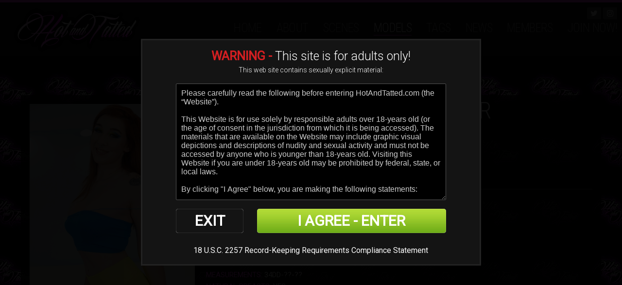

--- FILE ---
content_type: text/html; charset=UTF-8
request_url: https://hotandtatted.com/models/tattooed-pornstar-savannah-siren.html
body_size: 9457
content:
<!DOCTYPE html>
<!--[if lt IE 7 ]><html class="ie ie6" lang="en"> <![endif]-->
<!--[if IE 7 ]><html class="ie ie7" lang="en"> <![endif]-->
<!--[if IE 8 ]><html class="ie ie8" lang="en"> <![endif]-->
<!--[if (gte IE 9)|!(IE)]><!--><html lang="en"> <!--<![endif]-->
<head>

<meta name="RATING" content="RTA-5042-1996-1400-1577-RTA" />

<!-- Global site tag (gtag.js) - Google Analytics -->
<script async src="https://www.googletagmanager.com/gtag/js?id=G-9M8PHE42N2"></script>
<script>
  window.dataLayer = window.dataLayer || [];
  function gtag(){dataLayer.push(arguments);}
  gtag('js', new Date());

  gtag('config', 'G-9M8PHE42N2');
</script>

<link rel="canonical" href="https://hotandtatted.com/models/tattooed-pornstar-savannah-siren.html" />


		<base href="https://hotandtatted.com/" />
		
	<meta charset="utf-8">
	<meta http-equiv="X-UA-Compatible" content="IE=edge,chrome=1">
	<!-- If the Title is declared somewhere up in the SEO logic -->
		<TITLE>Hot and Tatted - Savannah Siren - Performer Bio & Stats</TITLE>
	
		<meta name="keywords" content="bio for tattooed pornstar Savannah Siren, stats for tattooed pornstar Savannah Siren, about tattooed pornstar Savannah Siren, Savannah Siren tattoo..." />
	
		<meta name="description" content="Bio for Savannah Siren on Hot And Tatted last updated 2021-08-13" />
		
	<meta name="author" content="Hot and Tatted">
	<!--[if lt IE 9]><script src="https://cdnjs.cloudflare.com/ajax/libs/html5shiv/3.7.3/html5shiv.min.js"></script><![endif]-->

	<!-- Mobile -->
	<meta name="viewport" content="width=device-width, initial-scale=1, maximum-scale=1">
	<meta name="apple-mobile-web-app-capable" content="yes" />
	<meta name="apple-mobile-web-app-status-bar-style" content="black-translucent" />

	<!-- CSS -->
	<link href="https://fonts.googleapis.com/css?family=Roboto:300,400|Roboto+Condensed:300,400" rel="stylesheet">
	<link href="https://maxcdn.bootstrapcdn.com/font-awesome/4.7.0/css/font-awesome.min.css" rel="stylesheet">
	<link rel="stylesheet" href="custom_assets/css/style.css">
	<link rel="stylesheet" href="custom_assets/css/meanmenu.min.css" media="all" />
	<link rel="stylesheet" href="custom_assets/css/media.css">

	<!-- Favicons -->
	<link rel="shortcut icon" href="favicon.ico" />

	<!-- jQuery Stuff -->
	<script type="text/javascript" src="custom_assets/js/modernizr.js"></script><!--//modernizr-->
	<script src="//ajax.googleapis.com/ajax/libs/jquery/1.11.1/jquery.min.js"></script>
	<script>window.jQuery || document.write('<script src="custom_assets/js/jquery-1.11.1.min.js"><\/script>')</script>
	<script type="text/javascript" src="https://cdnjs.cloudflare.com/ajax/libs/jquery-migrate/1.2.1/jquery-migrate.min.js"></script><!--//jquery migrate-->
	<script type="text/javascript" src="custom_assets/js/jquery.meanmenu.min.js"></script><!--//mmenu-->
	
	<!-- JQuery for content viewers - editing not recommended -->
	<script src="js/fancybox3/jquery.fancybox.min.js"></script>
	<link rel="stylesheet" type="text/css" href="js/fancybox3/jquery.fancybox.min.css" />
	
	<!-- JQuery Include -->
	<script type="text/javascript" src="js/tourhelper.js"></script>
	
	<script src="js/mp4x/mediaelement-and-player.min.js"></script>
	<link rel="stylesheet" href="js/mp4x/mediaelementplayer.min.css" />
	
	<!-- Owl Carousel CSS and JS Assets -->
	<link href="js/responsive/carousel/owl.carousel.css" rel="stylesheet">
	<link href="js/responsive/carousel/owl.theme.css" rel="stylesheet">
	<script src="js/responsive/carousel/owl.carousel.min.js"></script>

	<!-- This includes the number of clicks that are allowed on the Tour -->
	<script>
				dayslimit =  1;
		maxClicks  = 200;
		
		$(document).ready(function() { $(".fancybox").fancybox({"title": ""}); });
		
		var pl1_streamer = "stream.php"
		var pl1_type     = "http"

		var pl2_streamer = ""
		var pl2_type     = "video"
	</script>
	<script src="js/tour.js"></script>
	
	<script type="text/javascript" src="custom_assets/js/custom.js"></script><!--//custom jquery-->
	<!--[if lt IE 9]><script src="custom_assets/js/jq.respond.js"></script><![endif]--><!--//IE responsive web design-->
	
	
<meta property="og:title" content="Hot and Tatted - Savannah Siren - Performer Bio & Stats"/>
<meta property="og:image:type" content="image/jpeg">
<meta property="og:image:width" content="1200">
<meta property="og:image:height" content="630">

<meta name="twitter:card" content="summary_large_image">
<meta name="twitter:site" content="@HotAndTatted">
<meta name="twitter:creator" content="@greenguy89">
<meta name="twitter:title" content="Hot and Tatted - Savannah Siren - Performer Bio & Stats" />


    <meta name="twitter:description" content="Bio for Savannah Siren on Hot And Tatted last updated 2021-08-13" />
	<meta property="og:description" content="Bio for Savannah Siren on Hot And Tatted last updated 2021-08-13"/>

<meta name="twitter:card" content="summary_large_image"><meta property="og:image" content="https://hotandtatted.com/HotAndTatted-MetaOG.png" />	    <meta name="twitter:image" content="https://hotandtatted.com/HotAndTatted-MetaOG.png" />
    	
	
<style>

#warningpopup { display:none; position:fixed; top:0; left:0; width:100%; height:100%; z-index:999999; text-align:center; }
#warningpopup a { text-decoration:none; color:#FFF; }
#warningpopup .warning-bg { display:block; width:100%; height:100%; background:#000; background:rgba(0,0,0,0.95); position:absolute; top:0; left:0; z-index:10; }
#warningpopup .warning-box { display:inline-block; width:700px; padding:20px; text-align:center; border:3px solid #222; background:#141414; color:#FFF; position:relative; z-index:100; margin-top:80px; }
#warningpopup .warning-box .warning-top-buttons { display:inline-block; width:100%; text-align:right; margin-bottom:20px; }
#warningpopup .warning-box .warning-top-buttons a { display:inline-block; padding:5px 10px; border-radius:5px; background:#141414; color:#FFF; margin-left:5px; }
#warningpopup .warning-box .warning-top-buttons a:hover { background:#444; }
#warningpopup .warning-box .warning-top-buttons a.active { color:#FFF; background:#65a616 url('[data-uri]'); }

#warningpopup .warning-box .warning-image { display:inline-block; width:100%; margin-bottom:10px; position:relative; z-index:5; }

#warningpopup .warning-box .warning-wrapper { display:inline-block; width:85%; margin:0 auto; }

#warningpopup .warning-box .warning-buttons { display:inline-block; width:100%; margin:15px 0; }
#warningpopup .warning-box .warning-buttons a { float:left; box-shadow:inset #FFF 0px 0px 1px; padding:10px 0px; min-width:45%; border-radius:5px; font-size:30px; font-weight:700; color:#FFF; margin-bottom:10px; }
#warningpopup .warning-box .warning-buttons a.btn-exit { min-width:25%; }
#warningpopup .warning-box .warning-buttons a:hover.btn-exit { background:#d41f22; color:#FFF; }
#warningpopup .warning-box .warning-buttons a.btn-enter { float:right; min-width:70%; color:#FFF; background:#65a616 url('[data-uri]'); }
#warningpopup .warning-box .warning-buttons a:hover.btn-enter { background:#65a616; color:#FFF; }

#warningpopup .warning-box .warning-title { display:inline-block; width:100%; margin-bottom:15px; font-size:25px; font-weight:300; line-height:100%; }
#warningpopup .warning-box .warning-title p { display:inline-block; width:100%; margin:0; }
#warningpopup .warning-box .warning-title small { font-size:14px; }
#warningpopup .warning-box .warning-title .red { color:#d41f22; font-weight:700; }

#warningpopup .warning-box .warning-msg { display:inline-block; width:100%; }
#warningpopup .warning-box .warning-msg textarea { float:none; display:block; width:100%; height:240px; padding:10px; border:1px solid #555; background:#000; color:#cecece; font-size:16px; box-sizing:border-box; }

@media only screen and (max-width: 959px) {
	#warningpopup .warning-box { width:75%; }
}

@media only screen and (max-width: 767px) {
	#warningpopup .warning-box { padding:5px; margin-top:2%;}
	#warningpopup .warning-box .warning-title { font-size:18px; }
	#warningpopup .warning-box .warning-buttons a { font-size:20px; }
	#warningpopup .warning-box .warning-buttons a.btn-enter { float:left; min-width:49%; }
	#warningpopup .warning-box .warning-buttons a.btn-exit { float:right; min-width:49%; }
	#warningpopup .warning-box .warning-msg textarea { height:80px; font-size:12px; }
	#warningpopup .warning-box .warning-msg a { font-size:12px; }
}

@media only screen and (max-width: 479px) {
	#warningpopup .warning-box { width:90%; margin-top:5%; }
	#warningpopup .warning-box .warning-wrapper { width:95%; }
	#warningpopup .warning-box .warning-title { font-size:16.5px; }
	#warningpopup .warning-box .warning-buttons a.btn-enter { float:left; min-width:100%; }
	#warningpopup .warning-box .warning-buttons a.btn-exit { float:right; min-width:100%; }
	#warningpopup .warning-box .warning-msg textarea { height:120px; font-size:12px; }
}
</style>

	
<style>
/*Borders*/
header { border-top: 5px solid #ff4dff; }
nav li a.active, nav li a:hover { border-bottom: 1px solid #ff4dff; }
:hover.overCol { border-bottom: 5px solid #ff4dff; }
.featuring ul li a, .blog_tags ul li a { border: 2px solid #ff4dff; }
.membership label.active { border: 1px solid #ff4dff; }
.banner_short { border-bottom: 5px solid #ff4dff; }

/*Color Primary*/
.social-media a:hover,
.item-info h4,
.item-info h4 a,
.stats li strong,
.blog_post h4, .blog_post h4 a,
.top_bar .search_area .searchbar_container .filter_link a,
.submitBox input:hover.submit,
.commentBox h4 a:hover,
.faq_questions a,
.faq_answers_title,
.calendar_month a,
.day a,
.mailbox a { color: #ff4dff; }

/*Color Secondary*/
.welcome h3,
.item-info h4 a:hover,
.videoInfo p span,
.rating p span,
.step h3,
.commentBox h4 a { color: #ce03ff; }

/*Background Primary*/
a.playTrailer,
.getAccess a:hover,
.coming_soon_arrow:hover,
.site-points,
ul.sorting li a:hover, ul.sorting li a.active,
.pagination li a:hover, .pagination li a.active, .pagination li.active a,
.featuring ul li a:hover,
.blog_tags ul li a:hover,
.modelCharacter li a:hover, .modelCharacter li a.active, .modelCharacter li.active a,
.price,
.membership label.active,
.top_bar,
.submitBox input.submit,
input[type="button"].continueTwo,
.mean-container a.meanmenu-reveal { background-color: #ff4dff; }

.progress-bar { background-color: #ff4dff !important; }

/*Background Secondary*/
a.signUpNow,
.getAccess a,
ul.sorting li a,
.movieFeatures a,
.profile-pic a,
.progress-bar, .vodInfo.megasize,
input[type="submit"].continueThree { background-color: #ce03ff; }

/*Background Images*/
body { background-color:#010101; }
.section-page, .banner_short, .section-video, .section-profile, .join-area {
	background:#010101;
	background-color:#010101;
		background-image:url('https://hotandtatted.com/custom_assets/uploads/04000000_HT-background-125x125.png');
	background-repeat:repeat;
	background-position:center center;
	background-size:auto;
	}
</style>
</head>
<body>
<!--[if lt IE 7]><p class="chromeframe">You are using an <strong>outdated</strong> browser. Please <a href="http://browsehappy.com/">upgrade your browser</a> or <a href="http://www.google.com/chromeframe/?redirect=true">activate Google Chrome Frame</a> to improve your experience.</p><![endif]-->


<script>
//Jquery Cookie:
!function(a){var b=!1;if("function"==typeof define&&define.amd&&(define(a),b=!0),"object"==typeof exports&&(module.exports=a(),b=!0),!b){var c=window.Cookies,d=window.Cookies=a();d.noConflict=function(){return window.Cookies=c,d}}}(function(){function a(){for(var a=0,b={};a<arguments.length;a++){var c=arguments[a];for(var d in c)b[d]=c[d]}return b}function b(c){function d(b,e,f){var g;if("undefined"!=typeof document){if(arguments.length>1){if(f=a({path:"/"},d.defaults,f),"number"==typeof f.expires){var h=new Date;h.setMilliseconds(h.getMilliseconds()+864e5*f.expires),f.expires=h}try{g=JSON.stringify(e),/^[\{\[]/.test(g)&&(e=g)}catch(a){}return e=c.write?c.write(e,b):encodeURIComponent(String(e)).replace(/%(23|24|26|2B|3A|3C|3E|3D|2F|3F|40|5B|5D|5E|60|7B|7D|7C)/g,decodeURIComponent),b=encodeURIComponent(String(b)),b=b.replace(/%(23|24|26|2B|5E|60|7C)/g,decodeURIComponent),b=b.replace(/[\(\)]/g,escape),document.cookie=[b,"=",e,f.expires?"; expires="+f.expires.toUTCString():"",f.path?"; path="+f.path:"",f.domain?"; domain="+f.domain:"",f.secure?"; secure":""].join("")}b||(g={});for(var i=document.cookie?document.cookie.split("; "):[],j=/(%[0-9A-Z]{2})+/g,k=0;k<i.length;k++){var l=i[k].split("="),m=l.slice(1).join("=");'"'===m.charAt(0)&&(m=m.slice(1,-1));try{var n=l[0].replace(j,decodeURIComponent);if(m=c.read?c.read(m,n):c(m,n)||m.replace(j,decodeURIComponent),this.json)try{m=JSON.parse(m)}catch(a){}if(b===n){g=m;break}b||(g[n]=m)}catch(a){}}return g}}return d.set=d,d.get=function(a){return d.call(d,a)},d.getJSON=function(){return d.apply({json:!0},[].slice.call(arguments))},d.defaults={},d.remove=function(b,c){d(b,"",a(c,{expires:-1}))},d.withConverter=b,d}return b(function(){})});

jQuery(function($) {
	var warningpopup_cookie = 'warn';
	var check_cookie_value = Cookies.get(warningpopup_cookie);

	$(document).on('click', 'a.btn-enter', function (e) {
		e.preventDefault();
		$('#warningpopup').fadeOut(500, function() { $('#warningpopup').remove(); } );
		
		Cookies.set(warningpopup_cookie, 'true', { expires: 30 });
	});
	
	if (check_cookie_value === undefined || check_cookie_value === null) {
		$('#warningpopup').show();
	} else {
		$('#warningpopup').remove();
	}
});
</script>
<div id="warningpopup">
	<div class="warning-bg"></div>

	<div class="warning-box">

		<div class="warning-wrapper">
			<div class="warning-title">
				<p>
					<span class="red">WARNING -</span> This site is for adults only!				</p>
				<small>This web site contains sexually explicit material:</small>
			</div>

			<div class="warning-msg">
				<textarea>Please carefully read the following before entering HotAndTatted.com (the “Website”).

This Website is for use solely by responsible adults over 18-years old (or the age of consent in the jurisdiction from which it is being accessed). The materials that are available on the Website may include graphic visual depictions and descriptions of nudity and sexual activity and must not be accessed by anyone who is younger than 18-years old. Visiting this Website if you are under 18-years old may be prohibited by federal, state, or local laws.

By clicking "I Agree" below, you are making the following statements:

- I am an adult, at least 18-years old, and I have the legal right to possess adult material in my community.

- I will not allow any persons under 18-years old to have access to any of the materials contained within this Website.

- I am voluntarily choosing to access the Website because I want to view, read, or hear the various materials which are available.

- I do not find images of nude adults, adults engaged in sexual acts, or other sexual material to be offensive or objectionable.

- I will leave the Website immediately if I am in anyway offended by the sexual nature of any material.

- I understand and will abide by the standards and laws of my community.

- By logging on and viewing any part of the Website, I will not hold the owners of the Website or its employees responsible for any materials located on the Website.

- I acknowledge that my use of the Website is governed by the Website’s Terms of Service Agreement and the Website’s Privacy Policy, which I have carefully reviewed and accepted, and I am legally bound by the Terms of Service Agreement.

By clicking "I Agree - Enter," you state that all the above is true, that you want to enter the Website, and that you will abide by the Terms of Service Agreement and the Privacy Policy. If you do not agree, click on the "Exit" button below and exit the Website.</textarea>
			</div>

			<div class="warning-buttons">
				<a href="#enter" class="btn-enter">I AGREE - ENTER</a>
				<a href="https://www.google.com/" class="btn-exit">EXIT</a>
			</div>

			<div class="warning-msg">
				<a href="https://hotandtatted.com/2257.php">18 U.S.C. 2257 Record-Keeping Requirements Compliance Statement</a>			</div>
		</div>
	</div>
</div>



<header>
	<div class="clear">
		<div class="logo">
			<a href="https://hotandtatted.com/" title="Hot And Tatted Home"><img src="https://hotandtatted.com/custom_assets/uploads/49000000_HT-300x90-01.png" alt="Hot and Tatted"></a>
		</div>
		<div class="hright clear">
			<nav>
				<ul>
					<li>
						<a href="https://hotandtatted.com/" title="Hot And Tatted Home" class="">HOME</a>
					</li>
					
					<li>
						<a href="blog/about-hot-and-tatted.html" title="About Hot And Tatted" class="">ABOUT</a>
					</li>
					
					<!-- 
										<li>
						<a href="https://hotandtatted.com/categories/Photos/1/latest/" class="">PHOTOS</a>
					</li>
										-->
					
										<li>
						<a href="https://hotandtatted.com/categories/Movies/1/latest/" title="Preview All Hot And Tatted Scenes" class="">SCENES</a>
					</li>
										
										<li>
						<a href="https://hotandtatted.com/models/1/latest/?g=f" title="Preview All Hot And Tatted Models" class="active">MODELS</a>
					</li>
										
					<li>
						<a href="categories/tags.html" title="Preview All Hot And Tatted Categories/Tags" class="">TAGS</a>
					</li>
					
										<li>
						<a href="https://hotandtatted.com/blog/blog.html" title="Read The Hot And Tatted News" class="">NEWS</a>
					</li>
										
										
					<li>
						<a href="/members/" title="Hot And Tatted Members Area" rel="nofollow" class="">MEMBERS</a>
					</li>
					
					<li>
						<a href="https://join.hotandtatted.com/signup/signup.php?nats=MC4wLjEwLjEyLjAuMC4wLjAuMA&step=2" title="Join Hot And Tatted NOW!" class="">JOIN NOW!</a>
					</li>
				</ul>
			</nav>
			
			<div class="social-media">
								<ul>
					<li><a href="https://twitter.com/HotAndTatted" title="Hot And Tatted On The Twitter" target="_blank"><i class="fa fa-twitter"></i></a></li>										<li><a href="https://www.instagram.com/HotAndTatted/" title="Hot And Tatted On The Instagram" target="_blank"><i class="fa fa-instagram"></i></a></li>														</ul>
							</div>
		</div>
	</div>
</header>

<div class="section-profile">
	<div class="inner-area clear">
		<div class="profile-pic">
			<a href="https://join.hotandtatted.com/signup/signup.php?nats=MC4wLjEwLjEyLjAuMC4wLjAuMA&step=2">Join Hot & Tatted </a>
			
<img id="set-target-9" width="625" height="830" class="model_bio_thumb stdimage thumbs target" src0_1x="/content//contentthumbs/00/09/9-set-1x.jpg" src0_2x="/content//contentthumbs/00/09/9-set-2x.jpg" src0_3x="/content//contentthumbs/00/09/9-set-3x.jpg" cnt="1" v="0" />		</div>
		<div class="profile-details clear">
			<h3>Bio For <strong>Tattooed Pornstar</strong><br> Savannah Siren</h3>
			<div class="rating clear">
				<p><span><strong>Tattooed Porn</strong> Rating:</span> 5.0/5.0</p>
				
<ul class="stars">
<li><a><img src="custom_assets/images/star_full.png"  align="absmiddle" border="0" /></a></li><li><a><img src="custom_assets/images/star_full.png"  align="absmiddle" border="0" /></a></li><li><a><img src="custom_assets/images/star_full.png"  align="absmiddle" border="0" /></a></li><li><a><img src="custom_assets/images/star_full.png"  align="absmiddle" border="0" /></a></li><li><a><img src="custom_assets/images/star_full.png"  align="absmiddle" border="0" /></a></li></ul>
			</div>
			<div class="profile-about">
				<p><span style="font-style:italic;">Bio for Savannah Siren on Hot And Tatted last updated 2021-08-13</span></p>			</div>
			<h3><strong>Tattooed Pornstar</strong> Stats</h3>
			<div class="stats">
				<ul>
																							
							<li>
															<strong>Date Of Birth: </strong>
								
							February 10, 1997							</li>
																		
							<li>
															<strong>Birthplace: </strong>
								
							Minnesota, USA							</li>
																		
							<li>
															<strong>Ethnicity: </strong>
								
							Caucasian							</li>
																													
							<li>
															<strong>Weight: </strong>
								
							59kg - 130lbs							</li>
																													
							<li>
															<strong>Measurements: </strong>
								
							34DD-??-??							</li>
																		
							<li>
															<strong>Natural Breasts: </strong>
								
							Yes							</li>
																																																			
							<li>
															<strong>Piercings: </strong>
								
							Yes							</li>
																													
							<li>
															<strong>Fun Fact: </strong>
								
							“I live in a converted van traveling the country &#10084;&#65039;”							</li>
																		
							<li>
															<strong>Twitter: </strong>
								
							<a href="https://twitter.com/SavannahxSiren"><u>@SavannahxSiren</u></a>							</li>
																		
							<li>
															<strong>Instagram: </strong>
								
							<a href="https://www.instagram.com/SavannahSiren/"><u>@SavannahSiren</u></a>							</li>
																		
							<li>
															<strong>OnlyFans: </strong>
								
							<a href="https://onlyfans.com/SavannahSiren"><u>@SavannahSiren</u></a>							</li>
																																																</ul>
			</div>
		</div>
		
											
				<div class="featured-scenes">		
			<h3>Savannah Siren <strong>Tattoo Porn</strong> Video Updates</h3>
			<div class="models clear">
				
									
		<div class="item-video hover">
		<div class="item-thumb">
			<a href="https://hotandtatted.com/trailers/Savannah-Siren-Brian-Omally.html" title="Savannah Siren Is Hot And Tatted">
				<img id="set-target-8" width="630" height="355" alt="" class="mainThumb thumbs stdimage" src0_1x="/content//contentthumbs/00/68/68-1x.jpg" src0_2x="/content//contentthumbs/00/68/68-2x.jpg" src0_3x="/content//contentthumbs/00/68/68-3x.jpg" src1_1x="/content//contentthumbs/00/69/69-1x.jpg" src1_2x="/content//contentthumbs/00/69/69-2x.jpg" src1_3x="/content//contentthumbs/00/69/69-3x.jpg" src2_1x="/content//contentthumbs/00/70/70-1x.jpg" src2_2x="/content//contentthumbs/00/70/70-2x.jpg" src2_3x="/content//contentthumbs/00/70/70-3x.jpg" src3_1x="/content//contentthumbs/00/71/71-1x.jpg" src3_2x="/content//contentthumbs/00/71/71-2x.jpg" src3_3x="/content//contentthumbs/00/71/71-3x.jpg" src4_1x="/content//contentthumbs/00/72/72-1x.jpg" src4_2x="/content//contentthumbs/00/72/72-2x.jpg" src4_3x="/content//contentthumbs/00/72/72-3x.jpg" src5_1x="/content//contentthumbs/00/73/73-1x.jpg" src5_2x="/content//contentthumbs/00/73/73-2x.jpg" src5_3x="/content//contentthumbs/00/73/73-3x.jpg" cnt="6" v="0" />			</a>
		</div>
		<div class="item-info clear">
			<h4>
				<a href="https://hotandtatted.com/trailers/Savannah-Siren-Brian-Omally.html" title="Savannah Siren Is Hot And Tatted">
					Savannah Siren Is Hot And Tatted				</a>
			</h4>
			
<ul class="stars">
<li><a><img src="custom_assets/images/star_full.png"  align="absmiddle" border="0" /></a></li><li><a><img src="custom_assets/images/star_full.png"  align="absmiddle" border="0" /></a></li><li><a><img src="custom_assets/images/star_full.png"  align="absmiddle" border="0" /></a></li><li><a><img src="custom_assets/images/star_full.png"  align="absmiddle" border="0" /></a></li><li><a><img src="custom_assets/images/star_full.png"  align="absmiddle" border="0" /></a></li></ul>
			<div class="time">337&nbsp;<strong>Tattoo Porn</strong> Photos, 44:42</div>
			<div class="date">2023-06-30</div>
		</div>
	</div>
	
								
			</div>

			<!-- Page Navigation Numbers -->
			

		</div>
				
		<!--
				<div class="featured-scenes">		
			<h3>Savannah Siren Photo Updates</h3>
			<div class="models clear">
				
									
		<div class="item-portrait">
		<a href="https://hotandtatted.com/trailers/Savannah-Siren-Brian-Omally.html" title="Savannah Siren Is Hot And Tatted">
			<img class="mainThumb thumbs"  src="images/p407.jpg" />		</a>
		<div class="item-info clear">
			<h4>
				<a href="https://hotandtatted.com/trailers/Savannah-Siren-Brian-Omally.html" title="Savannah Siren Is Hot And Tatted">
					Savannah Siren Is Hot And Tatted				</a>
			</h4>
			
<ul class="stars">
<li><a><img src="custom_assets/images/star_full.png"  align="absmiddle" border="0" /></a></li><li><a><img src="custom_assets/images/star_full.png"  align="absmiddle" border="0" /></a></li><li><a><img src="custom_assets/images/star_full.png"  align="absmiddle" border="0" /></a></li><li><a><img src="custom_assets/images/star_full.png"  align="absmiddle" border="0" /></a></li><li><a><img src="custom_assets/images/star_full.png"  align="absmiddle" border="0" /></a></li></ul>
			<div class="photos">337 Photos</div>
			<div class="date">2023-06-30</div>
		</div>
		<div class="vodInfo clear">
					</div>
	</div>

								
			</div>
			-->

			<!-- Page Navigation Numbers -->
			<!--
			

		</div>
				-->
	</div>
</div>

<!--Footer-->


<div class="site-points">
	<h3><a href="https://join.hotandtatted.com/signup/signup.php?nats=MC4wLjEwLjEyLjAuMC4wLjAuMA&step=2">Join Hot And Tatted Today!</a></h3>
	<ul class="clear">
		<li>Unlimited <strong>Tattoo Porn</strong> Downloads</li>
<li>Exclusive <strong>XXX Tattoo</strong> Content</li>
<li>Hottest <strong>Tattooed Porn</strong> Pornstars</li>
<li>Discreet &#129323;&#128586;&#129296; Billing</li>
	</ul>
</div>
<footer>
	<p>
		<br/><br/>
		
		<a href="https://hotandtatted.com/" title="Hot And Tatted Home"><u>HOME</u></a> <span style="color:#ce03ff;">&#128376;</span> 
		
		<a href="blog/about-hot-and-tatted.html" title="About Hot And Tatted"><u>ABOUT</u></a> <span style="color:#ce03ff;">&#128376;</span> 
		
		<!--
				<a href="https://hotandtatted.com/categories/Photos/1/latest/"><u>PHOTOS</u></a> <span style="color:#ce03ff;">&#128376;</span> 
				-->
		
				<a href="https://hotandtatted.com/categories/Movies/1/latest/" title="Preview All Hot And Tatted Scenes"><u>SCENES</u></a> <span style="color:#ce03ff;">&#128376;</span> 
				
				<a href="https://hotandtatted.com/models/1/popular/" title="Preview All Hot And Tatted Models"><u>MODELS</u></a>
				
		<br/><br/>
		
		<a href="categories/tags.html" title="Preview All Hot And Tatted Categories/Tags"><u>TAGS</u></a> <span style="color:#ce03ff;">&#128376;</span> 
		
				<a href="https://hotandtatted.com/blog/blog.html" title="Read The Hot And Tatted News"><u>NEWS</u></a> <span style="color:#ce03ff;">&#128376;</span> 
				
		<!--
				-->
		
		<a href="/members/" title="Hot And Tatted Members Only" rel="nofollow" class=""><u>MEMBERS</u></a> <span style="color:#ce03ff;">&#128376;</span> 
		
		<a href="https://join.hotandtatted.com/signup/signup.php?nats=MC4wLjEwLjEyLjAuMC4wLjAuMA&step=2" title="Join Hot And Tatted NOW!" class=""><u>JOIN NOW!</u></a>
		
		<br/><br/>
		
		&copy; 2020-2026 <a href="https://hotandtatted.com" title="Hot And Tatted">HOTANDTATTED.COM</a> & E TEC HUB LLC <span style="color:#ce03ff;">&#128376;</span> ALL RIGHTS RESERVED<br/>
<br/>
<a href="https://hotandtatted.com/pages.php?id=toc" title="Hot And Tatted Terms of Service" rel="nofollow"><u>TERMS OF SERVICE</u></a> <span style="color:#ce03ff;">&#128376;</span> <a href="https://hotandtatted.com/pages.php?id=privacy" title="Hot And Tatted Privacy Policy" rel="nofollow"><u>PRIVACY POLICY</u></a> <span style="color:#ce03ff;">&#128376;</span> <a href="https://hussiemodels.com/" title="Hussie Models" rel="external" target="_blank"><u>BECOME A MODEL</u></a><br/>
<br/>
<a href="https://support.ccbill.com/" title="CCBill Billing Support" rel="external nofollow" target="_blank"><u>MANAGE BILLING</u></a> <span style="color:#ce03ff;">&#128376;</span> <a href="mailto:support@hotandtatted.com" rel="nofollow" title="Contact Hot And Tatted"><u>CONTACT</u></a> <span style="color:#ce03ff;">&#128376;</span> <a href="https://povporncash.com/" title="POV Porn Cash" rel="external" target="_blank"><u>WEBMASTERS</u></a> <span style="color:#ce03ff;">&#128376;</span> <a href="https://hotandtatted.com/pages.php?id=content-removal" title="Content Removal" rel="nofollow"><u>CONTENT REMOVAL</u></a><br/>
<br/>		
		<a href="https://hotandtatted.com/2257.php">18 U.S.C. 2257 Record-Keeping Requirements Compliance Statement</a>
		<br><br>
		<center><a href="https://www.asacp.org/?content=validate&ql=2a8bfd7493accbde26b687f5efedcc97" title="ASACP Guardian Member" rel="nofollow,external"><img src="https://povcms.com/images/ASACP.gif" width="120" height="60" border="0" alt="ASACP Guardian Member"></a></center>
		
	</p>
</footer>

<a href="#top" class="scrollToTop"><i class="fa fa-arrow-up"></i></a>

<script type="text/javascript">
<!--
var localdomain='hotandtatted.com';
var hrefs = document.getElementsByTagName("a");
for (var i=0, max=hrefs.length; i<max; i++) {
  if (hrefs[i].href.indexOf(localdomain) == -1) {
    hrefs[i].target='_blank';
  }
};
// -->
</script>

</body>
</html>

--- FILE ---
content_type: text/css
request_url: https://hotandtatted.com/custom_assets/css/style.css
body_size: 11149
content:
/*BASE AND RESET:*/
a,abbr,acronym,address,applet,article,aside,audio,b,big,blockquote,body,canvas,caption,center,cite,code,dd,del,details,dfn,div,dl,dt,em,embed,fieldset,figcaption,figure,footer,form,h1,h2,h3,h4,h5,h6,header,hgroup,html,i,iframe,img,ins,kbd,label,legend,li,mark,menu,nav,object,ol,output,p,pre,q,ruby,s,samp,section,small,span,strike,strong,sub,summary,sup,table,tbody,td,tfoot,th,thead,time,tr,tt,u,ul,var,video{margin:0;padding:0;border:0;font:inherit;vertical-align:baseline}article,aside,details,figcaption,figure,footer,header,hgroup,menu,nav,section{display:block}body{line-height:1}ol,ul{list-style:none}blockquote,q{quotes:none}blockquote:after,blockquote:before,q:after,q:before{content:'';content:none}table{border-collapse:collapse;border-spacing:0}::-moz-selection{background:#b3d4fc;text-shadow:none}::selection{background:#b3d4fc;text-shadow:none}.chromeframe{margin:.2em 0;background:#ccc;color:#000;padding:.2em 0}a.button,button,input[type=submit],input[type=reset],input[type=button]{background:#eee;background:-moz-linear-gradient(top,rgba(255,255,255,.2) 0,rgba(0,0,0,.2) 100%) #eee;background:-webkit-gradient(linear,left top,left bottom,color-stop(0,rgba(255,255,255,.2)),color-stop(100%,rgba(0,0,0,.2))) #eee;background:-webkit-linear-gradient(top,rgba(255,255,255,.2) 0,rgba(0,0,0,.2) 100%) #eee;background:-o-linear-gradient(top,rgba(255,255,255,.2) 0,rgba(0,0,0,.2) 100%) #eee;background:-ms-linear-gradient(top,rgba(255,255,255,.2) 0,rgba(0,0,0,.2) 100%) #eee;background:linear-gradient(top,rgba(255,255,255,.2) 0,rgba(0,0,0,.2) 100%) #eee;border:1px solid #aaa;border-top:1px solid #ccc;border-left:1px solid #ccc;padding:4px 12px;-moz-border-radius:3px;-webkit-border-radius:3px;border-radius:3px;color:#444;display:inline-block;font-weight:700;text-decoration:none;text-shadow:0 1px rgba(255,255,255,.75);cursor:pointer;line-height:21px;font-family:Arial,Helvetica,sans-serif}a.button:hover,button:hover,input[type=submit]:hover,input[type=reset]:hover,input[type=button]:hover{color:#222;background:#ddd;background:-moz-linear-gradient(top,rgba(255,255,255,.3) 0,rgba(0,0,0,.3) 100%) #ddd;background:-webkit-gradient(linear,left top,left bottom,color-stop(0,rgba(255,255,255,.3)),color-stop(100%,rgba(0,0,0,.3))) #ddd;background:-webkit-linear-gradient(top,rgba(255,255,255,.3) 0,rgba(0,0,0,.3) 100%) #ddd;background:-o-linear-gradient(top,rgba(255,255,255,.3) 0,rgba(0,0,0,.3) 100%) #ddd;background:-ms-linear-gradient(top,rgba(255,255,255,.3) 0,rgba(0,0,0,.3) 100%) #ddd;background:linear-gradient(top,rgba(255,255,255,.3) 0,rgba(0,0,0,.3) 100%) #ddd;border:1px solid #888;border-top:1px solid #aaa;border-left:1px solid #aaa}a.button:active,button:active,input[type=submit]:active,input[type=reset]:active,input[type=button]:active{border:1px solid #666;background:#ccc;background:-moz-linear-gradient(top,rgba(255,255,255,.35) 0,rgba(10,10,10,.4) 100%) #ccc;background:-webkit-gradient(linear,left top,left bottom,color-stop(0,rgba(255,255,255,.35)),color-stop(100%,rgba(10,10,10,.4))) #ccc;background:-webkit-linear-gradient(top,rgba(255,255,255,.35) 0,rgba(10,10,10,.4) 100%) #ccc;background:-o-linear-gradient(top,rgba(255,255,255,.35) 0,rgba(10,10,10,.4) 100%) #ccc;background:-ms-linear-gradient(top,rgba(255,255,255,.35) 0,rgba(10,10,10,.4) 100%) #ccc;background:linear-gradient(top,rgba(255,255,255,.35) 0,rgba(10,10,10,.4) 100%) #ccc}.button.full-width,button.full-width,input[type=submit].full-width,input[type=reset].full-width,input[type=button].full-width{width:100%;padding-left:0!important;padding-right:0!important;text-align:center}fieldset,form{margin-bottom:10px}input[type=text],input[type=password],input[type=email],select,textarea{border:1px solid #ccc;padding:6px 4px;outline:0;-moz-border-radius:2px;-webkit-border-radius:2px;border-radius:2px;font:14px Arial,Helvetica,sans-serif;color:#777;margin:0;max-width:100%;display:block;background:#fff}select{padding:0}input[type=text]:focus,input[type=password]:focus,input[type=email]:focus,textarea:focus{border:1px solid #aaa;color:#444;-moz-box-shadow:0 0 3px rgba(0,0,0,.2);-webkit-box-shadow:0 0 3px rgba(0,0,0,.2);box-shadow:0 0 3px rgba(0,0,0,.2)}textarea{min-height:60px}label,legend{display:block;font-weight:700;font-size:13px}input[type=checkbox]{display:inline}.remove-bottom{margin-bottom:0!important}.half-bottom{margin-bottom:10px!important}.add-bottom{margin-bottom:20px!important}@media print{blockquote,img,pre,tr{page-break-inside:avoid}*{background:0 0!important;color:#000!important;box-shadow:none!important;text-shadow:none!important}a,a:visited{text-decoration:underline}a[href]:after{content:" (" attr(href) ")"}abbr[title]:after{content:" (" attr(title) ")"}.ir a:after,a[href^="javascript:"]:after,a[href^="#"]:after{content:""}blockquote,pre{border:1px solid #999}thead{display:table-header-group}img{max-width:100%!important}@page{margin:.5cm}h2,h3,p{orphans:3;widows:3}h2,h3{page-break-after:avoid}}

article,aside,details,figcaption,figure,footer,header,hgroup,menu,nav,section{display:block}
body{margin:0px; padding:0px; background-color:#010101; font-family:'Roboto', Arial, Helvetica, sans-serif; color:#FFF; }
ol,ul{list-style:none}
blockquote,q{quotes:none}
img{border:none; margin:0px; padding:0px; max-width:100%; height:auto; display:block;}
textarea{outline:none;}
blockquote:before,blockquote:after,q:before,q:after{content:none}
table{border-collapse:collapse;border-spacing:0}
a{text-decoration:none; outline:none; color:#FFF; text-decoration-skip-ink: none; text-decoration-skip: unset;}
h1,h2,h3,h4,h5,h6,ul,p,form,input{margin:0px; padding:0px; outline:none}
.clear:before,.clear:after{content:" "; display:table;}
.clear:after{clear:both;}
.clear{*zoom:1;}
input[type="submit"]{-webkit-appearance:none; /*-webkit-border-radius:0px;*/}
a, .continueTwo, .continueThree, .item-thumb a img, .item-video .item-info, .item-portrait .item-info, .item-portrait a img{-webkit-transition: all 200ms ease-in; -moz-transition: all 200ms ease-in; -ms-transition: all 200ms ease-in; -o-transition: all 200ms ease-in;transition: all 200ms ease-in;}
.none{-webkit-transition:none; -moz-transition:none; -ms-transition:none; -o-transition:none; transition:none;}
select{ border:none; text-indent: 1px; text-overflow: '';}
*{box-sizing:border-box; -webkit-box-sizing:border-box; -moz-box-sizing:border-box;}
/*Add Placeholder opcity 1*/
::-moz-placeholder{opacity:1}
::-webkit-placeholder{opacity:1}

.font-Roboto { font-family:'Roboto', Arial, Helvetica, sans-serif; }
.font-RobotoCondensed { font-family:'Roboto Condensed', Arial, Helvetica, sans-serif; }

header{background-color:#1b1c1d; border-top:5px solid #d91b5c;}
.members-area header { border-top:0; }
.logo{float:left; margin-left:8px; margin-top:12px; margin-bottom:9px; position:relative; z-index:9999;}
.hright{float:right; padding-top:26px; position:relative; }
nav{float:left;}
nav li{float:left; font-family:'Roboto Condensed', Arial, Helvetica, sans-serif; font-weight:300; font-size:25px; letter-spacing:-0.025em; text-transform:uppercase; padding-left:30px; line-height:25px;}
nav li a{color:#868484; }
nav li a.active, nav li a:hover{color:#fcfcfc; border-bottom:1px solid #d91b5c;}
.social-media{float:left; padding-left:26px; padding-right:20px;}
.social-media ul { float:left; margin:0; padding:0; list-style:none; }
.social-media ul li { float:left; margin-left:4px; }
.social-media a{background-color:#4e4e4e; border-radius:3px; -webkit-border-radius:3px; display:block; width:29px; height:25px; text-align:center; padding-top:4px;}
.social-media a img{display:inline-block;}
.social-media a:hover{background-color:#fff; color:#d91b5c; }

.banner{background:url(../images/banner.jpg) no-repeat center center / cover; height:871px; position:relative; padding-top:165px;}
.banner_short{background:url(../images/bg.jpg) no-repeat center center / cover; position:relative; padding-top:125px; border-bottom:5px solid #d91b5c; }

.banner.custom_slider { background:none; padding:0; height:auto; overflow:hidden; max-height:860px; }
.banner.custom_slider .flexslider { position:relative; z-index:10; }
.banner.custom_slider .welcome_overlay { width:755px; position:absolute; z-index:20; top:165px; left:50%; margin-left:-377px; }
.banner.custom_slider .welcome_overlay .welcome { width:100%; }
.banner.custom_slider .caption { position:absolute; z-index:20; bottom:0px; left:0; }
.banner.custom_slider .flex-direction-nav a { margin:0; }
.banner.custom_slider .flex-direction-nav .flex-prev { top:15px; left:auto; right:60px; opacity:0.7; }
.banner.custom_slider .flex-direction-nav .flex-next { top:15px; left:auto; right:20px; opacity:0.7; }
.banner.custom_slider .flexslider:hover .flex-direction-nav .flex-prev { opacity:0.7; left:auto; right:60px; }
.banner.custom_slider .flexslider:hover .flex-direction-nav .flex-prev:hover { opacity:1; }
.banner.custom_slider .flexslider .flex-direction-nav a:hover.flex-prev::before { opacity:1; color:rgba(255,255,255,1); box-shadow:1px 1px 0 rgba(0,0,0,.3); }
.banner.custom_slider .flexslider:hover .flex-direction-nav .flex-next { opacity:0.7; left:auto; right:20px; }
.banner.custom_slider .flexslider:hover .flex-direction-nav .flex-next:hover { opacity:1; }
.banner.custom_slider .flexslider .flex-direction-nav a:hover.flex-next::before { opacity:1; color:rgba(255,255,255,1); box-shadow:1px 1px 0 rgba(0,0,0,.3); }

.banner.custom_video .video_background { display:inline-block; width:100%; }
.banner.custom_video .video_background img.placeholder { display:inline-block; width:100%; max-width:100%; position:relative; z-index:1; }
.banner.custom_video .video_background #videobg { display:inline-block; width:100%; height:100%; position:absolute; top:0; left:0; z-index:5; }

.welcome{background-color:rgba(0,0,0,0.5); width:755px; margin:auto; padding:20px 24px 24px;}
.welcome h3{font-family:'Roboto Condensed', Arial, Helvetica, sans-serif; font-weight:300; font-weight:normal; font-size:36px; letter-spacing:0.025em; text-align:center; color:#3ecbe4; text-transform:uppercase; padding-bottom:5px;}
.welcome p{font-family:'Roboto Condensed', Arial, Helvetica, sans-serif; font-weight:300; font-size:18px; line-height:20px; color:#fdfafa; letter-spacing:0.025em;}
.playNow{width:530px; margin:auto; padding-top:65px;}
a.playTrailer{background:#d91b5c url(../images/play_trailer.png) no-repeat 15px center; padding-left:67px; border-radius:3px; -webkit-border-radius:3px; display:block; font-family:'Roboto Condensed', Arial, Helvetica, sans-serif; font-weight:300; font-size:28px; letter-spacing:0.025em; line-height:66px; width:252px; float:left; color:#fdfafa; text-transform:uppercase;}
a.signUpNow{background:#28aec5 url(../images/signup.png) no-repeat 30px center; padding-left:68px; border-radius:3px; -webkit-border-radius:3px; display:block; font-family:'Roboto Condensed', Arial, Helvetica, sans-serif; font-weight:300; font-size:28px; letter-spacing:0.025em; line-height:66px; width:252px; float:right; color:#fdfafa; text-transform:uppercase;}
.playNow a:hover{background-color:#333;}
.caption{background-color:rgba(0,0,0,0.8); height:55px; position:absolute; left:0px; bottom:0px; width:100%; text-align:center;}
.caption p{position:relative; font-family:'Roboto Condensed', Arial, Helvetica, sans-serif; font-weight:300; font-size:24px; letter-spacing:0.025em; text-transform:uppercase; color:#fdfafa; bottom:0px;  padding-top:18px; display:block;}
.caption p i{display:block; position:absolute; left:50%; margin-left:-48px; bottom:42px;}
.caption p span{display:block; position:absolute; left:50%; margin-left:-23px; bottom:25px; line-height:normal;}
.caption p img{display:inline-block; vertical-align:top; }
.bodyArea{padding:18px 12px;}
.section-area{ clear:both; }
.section-area.paddTop{padding-top:20px;}
.section-area.marginBottom{padding-top:20px;}
h2.title{color:#fdfbfb; font-weight:normal; font-family:'Roboto Condensed', Arial, Helvetica, sans-serif; font-weight:300; font-size:48px; float:left; text-transform:uppercase; padding-bottom:6px;}
.items{clear:both;}
.item-video{float:left; position:relative; width:32.66%; margin-right:1%; margin-bottom:1%; overflow:hidden;}
.item-video:nth-child(3n){margin-right:0px;}
.owl-item { /*margin-right:20px;*/ }
.owl-item .item-video { width:100%; }
.item-thumb { display:inline-block; width:100%; vertical-align:top; }
.item-thumb a { display:inline-block; width:100%; vertical-align:top; overflow:hidden; }
.item-thumb a:hover img{ -webkit-transform:scale(1.05);-moz-transform:scale(1.05);-ms-transform:scale(1.05);-o-transform:scale(1.05);transform:scale(1.05); }
.item-info{background-color:rgba(0,0,0,0.77); padding:7px 9px 6px; position:absolute; left:0px; bottom:0px; width:100%; z-index:9999; }
.item-info h4{font-family:'Roboto', Arial, Helvetica, sans-serif; color:#fb367a; font-size:21px; border-bottom:1px solid #555454; font-weight:normal; margin-bottom:6px; padding-bottom:3px; white-space:nowrap; overflow:hidden; text-overflow:ellipsis; }
.item-info h4 a{color:#fb367a;}
.item-info h4 a:hover{color:#3ecbe4;}
.item-video:hover .item-info, .item-portrait:hover .item-info { bottom:-35px; }
.time{background:url(../images/time.png) no-repeat left 1px; padding-left:22px; color:#f5f6f6; font-family:'Roboto', Arial, Helvetica, sans-serif; font-size:14px; float:left; margin-right:10px; line-height:22px;}
.date{background:url(../images/date.png) no-repeat left 2px; padding-left:20px; color:#f5f6f6; font-family:'Roboto', Arial, Helvetica, sans-serif; font-size:14px; float:left; line-height:22px;}
.item-info ul{float:right;}
.item-info ul li{float:left; padding-left:2px; max-width:24px;}
.photos{background:url(../images/photo.png) no-repeat left 3px; padding-left:21px; color:#f5f6f6; font-family:'Roboto', Arial, Helvetica, sans-serif; font-size:14px; float:left; margin-right:10px; line-height:22px;}
.updates{float:left; font-family:'Roboto', Arial, Helvetica, sans-serif; font-size:14px; line-height:22px;}
.updates a{color:#f5f6f6;}
.updates a:hover{color:#fb367a;}
.site-points{background-color:#d91b5c; padding:18px 16px;}
.site-points h3{text-align:center; font-weight:normal; font-family:'Roboto Condensed', Arial, Helvetica, sans-serif; font-weight:300; font-size:50px; padding-bottom:20px; letter-spacing:-0.025em;}
.site-points h3 a{color:#fcfcfc; text-transform:uppercase; text-decoration:underline;}
.site-points h3 a:hover{text-decoration:none;}
.site-points ul{ text-align:center; }
.site-points ul li{width:auto; line-height:30px; font-family:'Roboto Condensed', Arial, Helvetica, sans-serif; font-weight:300; font-size:25px; color:#fdfbfb; background:url(../images/point.png) no-repeat left top; padding-left:44px; text-transform:uppercase; display:inline-block; margin:5px 10px; }
footer{background-color:#2f3030; text-align:center; padding:24px}
footer p{color:#ff4dff; font-family:'Roboto', Arial, Helvetica, sans-serif; font-size:25px; line-height:28px;}
footer p a{color:#ff4dff;}
footer p a:hover{color:#ce03ff;}
.getAccess{float:right; padding-top:4px;}
.getAccess a{font-family:'Roboto Condensed', Arial, Helvetica, sans-serif; font-weight:300; font-size:25px; background:#28aec5 url(../images/get_access.png) no-repeat 16px center; padding-left:36px; padding-right:18px; line-height:42px; border-radius:3px; -webkit-border-radius:3px; color:#fdfafa; text-transform:uppercase; display:block; font-weight:bold;}
.getAccess a:hover{background-color:#fb367a;}

ul.sorting {float:right; margin:0; padding:0; list-style:none; padding-top:4px; margin-right:20px; }
ul.sorting li { display:inline-block; margin:0; padding:0; color:#FFF; }
ul.sorting li a{font-family:'Roboto Condensed', Arial, Helvetica, sans-serif; font-weight:300; font-size:16px; background:#28aec5; padding:0 10px; line-height:42px; border-radius:3px; -webkit-border-radius:3px; color:#fdfafa; text-transform:uppercase; display:block; }
ul.sorting li a:hover, ul.sorting li a.active{background-color:#fb367a;}

.item-portrait{float:left; position:relative; width:32.66%; margin-right:1%; margin-bottom:1%; overflow:hidden; }
.item-portrait:nth-child(3n){margin-right:0px;}
.item-portrait:hover a img { -webkit-transform:scale(1.05);-moz-transform:scale(1.05);-ms-transform:scale(1.05);-o-transform:scale(1.05);transform:scale(1.05); }

.items.four-per-row .item-portrait { width:24.25%; }
.items.four-per-row .item-portrait:nth-child(3n){margin-right:1%;}
.items.four-per-row .item-portrait:nth-child(4n){margin-right:0;}

.item-video img, .item-portrait img{width:100%; display:inline-block; max-width:100%; height:auto; vertical-align:top; }

.pagination{ display:inline-block; width:100%; padding-top:20px; text-align:center; clear:both; padding:20px 0 35px 0;}
.pagination li{ display:inline-block; padding:1px; font-family:'Roboto'; font-size:18px; display:inline-block}
.pagination li a{ display:inline-block; text-align:center; color:#FFF; border-radius:2px; -webkit-border-radius:2px; background-color:#555; padding:5px 10px; }
.pagination li a:hover, .pagination li a.active, .pagination li.active a{background-color:#fb367a; color:#fff;}
.pagination li.full a {width:auto;}

.modelCharacter{ display:inline-block; width:100%; text-align:center; padding:15px 0 25px 0; }
.modelCharacter p{color:#FFF; font-size:18px; display:inline; font-family:'Roboto'; line-height:32px; padding-right:4px;}
.modelCharacter ul{display:inline;}
.modelCharacter ul li{display:inline; font-family:'Roboto'; font-size:16px; text-align:center; text-transform:uppercase;}
.modelCharacter li a{ display:inline-block; text-align:center; color:#FFF; border-radius:2px; -webkit-border-radius:2px; background-color:#555; padding:5px 10px; }
.modelCharacter li a:hover, .modelCharacter li a.active, .modelCharacter li.active a{background-color:#fb367a; color:#fff;}

/* Join */
.join-area{background:url(../images/bg.jpg) no-repeat center center / cover; width:100%; position:relative; min-height:895px;}
.join-area footer{position:absolute; left:0px; bottom:0px; width:100%; background-color:rgba(0,0,0,0.7); padding:20px;}
.stepOne{padding-top:165px;}
.step{background-color:rgba(0,0,0,0.5); width:755px; padding:20px 45px 50px; margin:auto;}
.step h3{font-weight:normal; font-size:36px; letter-spacing:0.025em; text-align:center; font-family:'Roboto Condensed', Arial, Helvetica, sans-serif; font-weight:300; color:#3ecbe4; text-transform:uppercase;}
.textArea{float:left; width:320px; margin-bottom:18px;}
.textArea input{border:1px solid #8f8f8f; background-color:#000; height:48px; width:100%; color:#fdfafa; letter-spacing:0.025em; font-family:'Roboto Condensed', Arial, Helvetica, sans-serif; font-weight:300; font-size:18px; padding:0 12px;}
.textArea:nth-child(2n){float:right;}
.createAccount{padding-top:16px;}
input[type="button"].continueTwo{background:#d91b5c url(../images/signup.png) no-repeat 22px center; padding-left:64px; padding-right:15px; border-radius:3px; -webkit-border-radius:3px; display:block; font-family:'Roboto Condensed', Arial, Helvetica, sans-serif; font-weight:300; font-size:36px; letter-spacing:0.025em; line-height:66px; width:auto; color:#fdfafa; text-transform:uppercase; border:none; text-align:left; margin:auto; margin-top:10px; cursor:pointer;}
input[type="button"]:hover.continueTwo{background-color:#333;}
.stepTwo{padding-top:78px;}
.stepTwo .step{padding-bottom:34px;}
.membership{padding-top:20px;}
.membership label{display:block; background-color:#000; border:1px solid #8f8f8f; height:104px; width:100%; padding:10px; margin-bottom:10px; cursor:pointer;}
.membership label.active { background-color:#d91b5c; border:1px solid #d91b5c; }
.membership input{float:left; margin-left:8px; margin-top:32px; margin-right:16px;}
.days{float:left; font-family:'Roboto Condensed', Arial, Helvetica, sans-serif; font-weight:300; font-size:44px; font-weight:bold; color:#f3f2f2; letter-spacing:-0.02em; text-transform:uppercase; line-height:36px; padding-top:8px;}
.days span{display:block; font-size:24px; letter-spacing:-0.025em; font-weight:normal;}
.price{float:right; position:relative; background-color:#d91b5c; font-family:'Roboto Condensed', Arial, Helvetica, sans-serif; font-weight:300; color:#fcf9f9; font-size:62px; letter-spacing:-0.07em; text-transform:uppercase; padding:2px 10px 0; height:81px; display:block; line-height:100%;}
.price sup{font-size:33px; letter-spacing:-0.02em; }
.price span{display:block; text-align:right; font-size:18px; letter-spacing:-0.028em; position:absolute; bottom:5px; right:5px; line-height:100%; }
input[type="submit"].continueThree{background:#28aec5 url(../images/signup.png) no-repeat 22px center; padding-left:64px; padding-right:15px; border-radius:3px; -webkit-border-radius:3px; display:block; font-family:'Roboto Condensed', Arial, Helvetica, sans-serif; font-weight:300; font-size:36px; letter-spacing:0.025em; line-height:66px; width:auto; color:#fdfafa; text-transform:uppercase; border:none; text-align:left; margin:auto; margin-top:30px; cursor:pointer;}
input[type="submit"]:hover.continueThree{background-color:#333;}

.step1, .step2 { display:none; }
.step1 { display:block; }

.comments-section { display:inline-block; width:100%; }
.comments-section h4 { display:inline-block; width:100%; font-size:20px; font-family:'Roboto Condensed', Arial, Helvetica, sans-serif; font-weight:normal; letter-spacing:-0.04em; padding-bottom:3px; }
.commentArea{padding-top:20px;}
.commentBox{background-color:#252525; padding:15px; margin-bottom:15px;}
.commentBox h4{font-family:'Roboto Condensed', Arial, Helvetica, sans-serif; font-size:14px; font-weight:normal; letter-spacing:-0.04em; padding-bottom:3px;}
.commentBox h4 a{color:#0ec1e0;}
.commentBox h4 a:hover{color:#fb367a;}
.commentBox p{color:#FFF; font-size:16px; font-weight:normal; letter-spacing:-0.04em; line-height:20px;}
.commentDate{font-family:'Roboto Condensed', Arial, Helvetica, sans-serif; font-size:14px; font-weight:normal; letter-spacing:-0.04em; color:#a4a5a5; padding-bottom:3px;}
.submitComment{padding-top:20px; margin-bottom:30px; }
.submitBox{background-color:#252525; padding:18px 35px;}
.submitBox label{float:left; color:#a4a5a5; font-size:14px; letter-spacing:-0.01em; font-family:'Roboto Condensed', Arial, Helvetica, sans-serif; line-height:26px; padding-right:13px; margin-bottom:15px;}
.textbox{float:left; width:280px; height:26px; padding:0 5px; background-color:#fdfdfd; border:none; font-family:'Roboto Condensed', Arial, Helvetica, sans-serif; font-size:14px; color:#333; color:#909191;}
.submitBox textarea{width:100%; clear:both; height:80px; background-color:#fff; padding:8px 10px; font-family:'Roboto Condensed', Arial, Helvetica, sans-serif; font-size:14px; color:#333; border:none; color:#909191; margin-bottom:18px; resize:none;}
.submitBox input.submit{ background:#fb367a; height:38px; border:none; cursor:pointer; border-radius:3px; font-size:16px; font-family:'Roboto Condensed', Arial, Helvetica, sans-serif; font-weight:300; text-align:center; color:#FFF; width:94px; text-shadow:#82004d 1px 1px 1px; }
.submitBox input:hover.submit{background:#FFF; color:#fb367a; text-shadow:#FFF 1px 1px 1px; }


/* Profile / Video */
.section-profile{background:url(../images/bg.jpg) no-repeat center center / cover; padding-top:80px; padding-bottom:102px; position:relative;}
.inner-area{background-color:rgba(0,0,0,0.85); width:1194px; padding:18px; margin:auto;}
.inner-area.marginBottom20 { margin-bottom:20px; }
.profile-pic{float:left; position:relative; width:340px; }
.profile-pic a{background:#28aec5 url(../images/signup.png) no-repeat 25px center; background-size:15px; padding-left:56px; border-radius:3px; -webkit-border-radius:3px; display:block; font-family:'Roboto Condensed', Arial, Helvetica, sans-serif; font-weight:300; font-size:23px; letter-spacing:0.025em; line-height:54px; width:268px; color:#fdfafa; text-transform:uppercase; text-align:left; position:absolute; bottom:24px; left:50%; margin-left:-134px;}
.profile-pic a:hover{background-color:#333;}
.profile-details{float:right; width:795px; margin-top:-10px;}
.profile-details h3{color:#fdfbfb; font-weight:normal; font-family:'Roboto Condensed', Arial, Helvetica, sans-serif; font-weight:300; font-size:48px; text-transform:uppercase; padding-bottom:5px;}
.rating{}
.rating p{float:left; color:#f5f6f6; font-family:'Roboto', Arial, Helvetica, sans-serif; font-size:18px; line-height:30px; padding-right:10px;}
.rating p span{color:#0ec1e0;}
.rating ul{float:left;}
.rating ul li{float:left; padding-right:3px;}
.profile-about{padding-top:15px; border-bottom:1px solid #7b7168; padding-bottom:22px; margin-bottom:15px;}
.profile-about p{font-family:'Roboto', Arial, Helvetica, sans-serif; font-size:15px; line-height:17px; color:#f5f6f6;}
.stats{}
.stats li{font-family:'Roboto', Arial, Helvetica, sans-serif; font-size:15px; line-height:24px; color:#f5f6f6; text-transform:uppercase;}
.stats li strong { color:#fb367a; }
.featured-scenes{clear:both; border-top:1px solid #7b7168; margin-top:25px; float:left; width:100%; padding-top:3px;}
.featured-scenes h3{color:#fdfbfb; font-weight:normal; font-family:'Roboto Condensed', Arial, Helvetica, sans-serif; font-weight:300; font-size:48px; text-transform:uppercase; padding-bottom:5px;}
.item-profile, .featured-scenes .item-video {float:left; width:49.3%; margin-right:1.4%; position:relative;}
.item-profile:nth-child(2n), .featured-scenes .item-video:nth-child(2n){margin-right:0px;}
.section-profile footer{position:absolute; left:0px; bottom:0px; width:100%; background-color:rgba(0,0,0,0.7); padding:20px;}


/* Trailer */
.section-video{background:url(../images/bg.jpg) no-repeat center center / cover; padding-top:80px; padding-bottom:226px; position:relative;}
.section-video footer{position:absolute; left:0px; bottom:0px; width:100%; background-color:rgba(0,0,0,0.7); padding:20px;}
.movieFeatures{background-color:#000101; width:326px; padding:20px 30px; float:left;}
.movieFeatures li{font-family:'Roboto Condensed', Arial, Helvetica, sans-serif; font-weight:300; font-size:20px; line-height:43px; letter-spacing:-0.025em; color:#fefcfd; border-bottom:1px solid #383939;}
.movieFeatures a{background:#28aec5 url(../images/signup.png) no-repeat 14px center; background-size:15px; padding-left:36px; border-radius:3px; -webkit-border-radius:3px; display:block; font-family:'Roboto Condensed', Arial, Helvetica, sans-serif; font-weight:300; font-size:20px; letter-spacing:0.025em; line-height:54px; width:268px; color:#fdfafa; text-transform:uppercase; text-align:left; margin-top:17px;}
.movieFeatures a:hover{background-color:#333;}
.player{float:right; width:821px;}
.player.full_width{float:left; width:100%;}
.player video{width:100%;}
.videoDetails{clear:both; padding-top:12px;}
.videoDetails h3{color:#fdfbfb; font-weight:normal; font-family:'Roboto Condensed', Arial, Helvetica, sans-serif; font-weight:300; font-size:48px; text-transform:uppercase; padding-bottom:5px;}
.videoDetails h5{color:#FFF; font-weight:normal; font-family:'Roboto Condensed', Arial, Helvetica, sans-serif; font-weight:300; font-size:15px; padding-bottom:5px; }
.videoDetails h5 a:hover {text-decoration:underline;}
.videoDetails p{font-family:'Roboto', Arial, Helvetica, sans-serif; font-size:15px; line-height:17px; color:#f5f6f6; padding-bottom:18px;}
.videoInfo{padding:15px 0; border-top:1px solid #726966; border-bottom:1px solid #726966; margin-bottom:22px;}
.videoInfo p{font-family:'Roboto', Arial, Helvetica, sans-serif; font-size:18px; color:#f5f6f6; line-height:30px; float:left;}
.videoInfo p span{color:#0ec1e0;}
.videoInfo i{float:left; font-family:Arial, Helvetica, sans-serif; font-size:18px; color:#f5f6f6; line-height:30px; padding:0 14px;}
.stars{float:left; padding-left:11px;}
.stars li{float:left; padding-right:3px;}
.social{float:right; padding-top:2px;}
.featuring{float:left; width:100%; margin-bottom:10px;}
.featuring ul{float:left; width:100%; padding-left:10px;}
.featuring ul li{float:left; font-family:'Roboto', Arial, Helvetica, sans-serif; font-size:15px; margin-right:8px;}
.featuring ul li.label {font-family:'Roboto', Arial, Helvetica, sans-serif; font-size:18px; color:#f5f6f6; float:left; line-height:36px;}
.featuring ul li a{color:#f5f6f6; border:2px solid #d91b5c; background-color:#000101; min-width:108px; line-height:32px; text-align:center; padding:0 10px; display:block;}
.featuring ul li a:hover{background-color:#d91b5c;}

/* Generic Page */
.section-page{background:url(../images/bg.jpg) no-repeat center center / cover; padding-top:80px; padding-bottom:226px; position:relative;}
.section-page footer{position:absolute; left:0px; bottom:0px; width:100%; background-color:rgba(0,0,0,0.7); padding:20px;}
.pageDetails{clear:both;}
.pageDetails h3{color:#fdfbfb; font-weight:normal; font-family:'Roboto Condensed', Arial, Helvetica, sans-serif; font-weight:300; font-size:48px; text-transform:uppercase; padding-bottom:5px;}
.blog_tags{float:left; width:100%; margin-bottom:10px;}
.blog_tags p{font-family:'Roboto', Arial, Helvetica, sans-serif; font-size:16px; color:#f5f6f6; float:left; line-height:36px;}
.blog_tags ul{float:left; padding-left:10px;}
.blog_tags ul li{float:left; font-family:'Roboto', Arial, Helvetica, sans-serif; font-size:15px; margin-right:8px;}
.blog_tags ul li a{color:#f5f6f6; border:2px solid #d91b5c; background-color:#000101; min-width:108px; line-height:32px; text-align:center; padding:0 10px; display:block;}
.blog_tags ul li a:hover{background-color:#d91b5c;}

.blog_post { display:inline-block; width:100%; }
.blog_post h4 { display:inline-block; width:100%; font-family:'Roboto Condensed', Arial, Helvetica, sans-serif; font-size:20px; font-weight:300; margin-bottom:5px; color:#d91b5c; }
.blog_post h4 a { color:#d91b5c; }

.blog_post .blog_date {background:url(../images/date.png) no-repeat left 2px; padding-left:20px; color:#f5f6f6; font-family:'Roboto', Arial, Helvetica, sans-serif; font-size:14px; float:left; line-height:22px;}
.blog_post .blog_entry { display:inline-block; width:100%; line-height:150%; }

.page_body { display:inline-block; width:100%; }
.page_body h4 { display:inline-block; width:100%; font-family:'Roboto Condensed', Arial, Helvetica, sans-serif; font-size:20px; font-weight:300; margin-bottom:5px; }

.faq_questions { display:inline-block; width:100%; padding-bottom:15px; margin-bottom:15px; border-bottom:1px solid #222; }
.faq_questions a { color:#fb367a; margin-bottom:5px; }
.faq_questions a:hover { color:#CCC; }
.faq_answers_title { display:inline-block; width:100%; color:#fb367a; margin-bottom:5px; margin-top:10px; }

.coming_soon_arrow, .your_purchases_arrow { display:inline-block; vertical-align:middle; margin-left:10px; text-align:center; color:#FFF; border-radius:2px; -webkit-border-radius:2px; background-color:#555; padding:5px 10px; font-size:18px; cursor:pointer; }
.coming_soon_arrow:hover, .your_purchases_arrow:hover { background-color:#fb367a; color:#fff;}
.coming_soon_arrow.next_arrow, .your_purchases_arrow.next_arrow { margin-left:3px; }

.errorMsg { float:left; width:100%; text-align:center; padding:150px 0; font-family:'Roboto', sans-serif; font-weight:300; color:#d74340; font-size:30px; text-transform:uppercase; }
.errorMsg h3 { display:inline-block; padding:20px; border:1px solid #d74340; font-family:'Roboto', sans-serif; font-weight:300; color:#d74340; font-size:30px; text-transform:uppercase; }

.confirmMsg { float:left; width:100%; text-align:center; padding:150px 0; font-family:'Roboto', sans-serif; font-weight:300; color:#bae88d; font-size:30px; text-transform:uppercase; }
.confirmMsg h3 { display:inline-block; padding:20px; border:1px solid #bae88d; font-family:'Roboto', sans-serif; font-weight:300; color:#bae88d; font-size:30px; text-transform:uppercase; }

.commentArea .errorMsg { clear:both; float:none; display:block; padding:10px 0; width:100%; }
.commentArea .errorMsg h3 { float:none; display:block; font-size:16px; width:auto; color:#f75451; border-color:#f75451; }

.top_bar { display:inline-block; width:100%; vertical-align:top; padding:0px; background:#d91b5c; color:#FFF; font-size:13px; }
.top_bar ul.left { float:left; list-style:none; margin:0; padding:0; border-right:1px solid rgba(255,255,255,0.25); }
.top_bar ul.left li { float:left; border-right:1px solid rgba(0,0,0,0.25); border-left:1px solid rgba(255,255,255,0.25); }
.top_bar ul.left li a { float:left; padding:10px 10px; }
.top_bar ul.left li a:hover { background:rgba(0,0,0,0.3); }
.top_bar span.right { float:right; }
.top_bar span.right .sites_dropdown { display:inline-block; padding:5px; }
.top_bar span.right .sites_dropdown select { padding:3px; display:inline-block; }
.top_bar span.right ul { float:left; list-style:none; margin:0; padding:0; border-right:1px solid rgba(255,255,255,0.25); }
.top_bar span.right ul li { float:left; border-right:1px solid rgba(0,0,0,0.25); border-left:1px solid rgba(255,255,255,0.25); }
.top_bar span.right ul li a { float:left; padding:10px 10px; }
.top_bar span.right ul li a:hover { background:rgba(0,0,0,0.3); }

.top_bar .search_area { float:right; position:relative; }
.top_bar .search_area .searchbar_container { display:none; position:absolute; top:35px; right:5px; width:300px; padding:5px; background:#FFF; box-shadow:#111 0px 0px 5px; z-index:99995; }
.top_bar .search_area .searchbar_container .filter_link { display:inline-block; width:100%; color:#000; text-align:center; margin-bottom:4px; }
.top_bar .search_area .searchbar_container .filter_link a { color:#b2003d; }
.top_bar .search_area .searchbar_container .filter_link a:hover { color:#000; }
.top_bar .search_area .searchbar_container form#searchform { display:inline-block; width:100%; text-align:left; position:relative; }
.top_bar .search_area .searchbar_container form#searchform .seachbar_field { display:inline-block; width:100%; text-align:left; position:relative; }
.top_bar .search_area .searchbar_container form#searchform .seachbar_field input { display:inline-block; width:260px; padding:4px 10px; }
.top_bar .search_area .searchbar_container form#searchform .searchbar_submit_button { position:absolute; top:10px; right:0px; width:24px; z-index:9999; }
.top_bar .search_area .searchbar_container form#searchform .searchbar_submit_button input { display:inline-block; width:100%; }
.top_bar .search_area a.search_trigger { display:inline-block; padding:9px 10px; font-size:16px; border-right:1px solid #b2003d; border-left:1px solid #b2003d; }
.top_bar .search_area a:hover.search_trigger { background-color:rgba(0,0,0,0.3); }
.ui-widget-content { z-index:99999 !important; }

/* Rating Stars and Text CSS */
.rating_box {display:inline;}
.videoInfo .rating_box { margin-left:10px; }
.rating_voteable {vertical-align: top;display:inline-block;	width:30px;	height:30px; padding:0px; background-size: 100%; cursor:pointer;}
.rating_nonvoteable {display:inline-block; width:30px; height:30px;	padding:0px; background-size: 100%;}
.rating_empty {background-image: url("../images/star_blank.png");}
.rating_voted {background-image: url("../images/star_full.png");}
.rating_half {background-image: url("../images/star_half.png");}
.rating_unrated {background-image: url("../images/star_active.png");}
.rating_text {font-size:12px;display: inline; color:#2d2d2d;vertical-align: top;}
.avg_rating {font-size:12px;}


.table {display: table;text-align:left;}
.row {display: table-row;text-align:left;}
.cell {display: table-cell;text-align:left;vertical-align:middle;padding-bottom:6px;padding-right:6px;font-weight:normal;}
.cell_top {display: table-cell;text-align:left;vertical-align:top;padding-bottom:6px;padding-right:6px;font-weight:normal;}
.cell_content {display: table-cell;text-align:left;vertical-align:middle;font-weight:normal;}

/* Members Area Calendar CSS */
.calendar {width:100%;margin-top:5px;font-size:14px;}
.calendar_month {text-align:center !important;width:33%;padding:8px;font-size:16px;font-weight:bold !important;}
.calendar_month a {font-weight:normal;color:#ec4981;}
.calendar_month a:hover {color:#FFF;}
.calendar_week {width:100%;font-weight:bold;}
.calendar_days {width:100%;padding:4px;border:2px solid #222;text-align:center;font-weight:bold;background-color:#FFFFFF;}
.calendar_day_number {padding:4px;border:2px solid #222;text-align:right;background-color:#EEEEEE;}
.calendar_event {height:100px;padding:4px;border:2px solid #222;text-align:left;vertical-align:middle;font-family:Arial;font-weight:normal;background-color:#FFFFFF;}
.calendar_event a {font-size:14px;color:#ec4981;}
.calendar_event a:hover {color:#FFF;}
.calendar_link_background {font-family:Arial;color:#FFFFFF;background-color:#FF1175;}
.calendarheadings {font-weight:bold;background-color:#FFFFFF;}
.calendar_event_title {font-weight:bold;}
.calendar_event_description {width:100%;padding-right:10px;}
.calendarpopup {position:absolute;top:-500px;left: 0;padding: 5px;padding-right:10px;visibility: hidden;border:1px solid black;line-height: 18px;z-index: 100;background-color: #222;width: 600px;}
.calendar_event_image {float:left;margin-right: 10px;}
.week {}
.day a {font-size: 14px;color: #ec4981;}
.month	{font: 15px arial;}
.day {border:1px solid #222;	width:14%;float:left;height:180px;overflow:hidden;}
.weeklabel_item	{border:1px solid #222;width:14%;float:left;text-align:center;font-weight:bold;padding-top:5px;padding-bottom:5px;}
.daylabel {background-color:#333;padding-right:5px;text-align:right;	padding-top:5px;padding-bottom:5px;}				
.longdaylabel {display:none;}
.eventwrapper {padding-left:5px;padding-right:5px;}	

/* Live Cam Header and Countdown Ticker CSS */
.live_show_wrapper a {color:#000000;}
.tour_live_show_header_overlay  {left: 670px;top: 20px;position: absolute;width:300px;height:255px;border: 3px solid #C0C0C0;background-color: #eeeded;font-weight: bold;}
.tour_live_show_header_overlay_wrapper {padding-top:70px;}
.members_live_show_header_overlay  {left: 675px;top: 15px;position: absolute;width:300px;height:115px;border: 3px solid #C0C0C0;background-color: #eeeded;font-weight: bold;}
.members_live_show_header_overlay_wrapper {padding-top:5px; white-space: nowrap;}
.live_show_ticker_wrapper {text-align: center;margin: auto;margin-top:5px;margin-bottom:5px;width:95%;vertical-align: middle;}
.live_show_ticker_wrapper_table {border: 2px solid #C0C0C0;background-color: #4d4d4d;margin: auto;padding:5px;font-size: 18px;}
.live_show_ticker_data {border: 1px solid #3D3D3D;padding:8px;background-color: #919090;font-weight: bold;}
.live_show_ticker_spacer {padding:2px;font-weight: bold;color:#C0C0C0;}
.cam_page_live_show {line-height: 22px;}
.cam_page_ticker {width:350px;margin-top:10px;margin-bottom: 10px;}
.cam_page_live_show_ticker_data {border: 1px solid #3D3D3D;padding:12px;background-color: #919090;font-size:30px;font-weight: bold;text-align: center;}
.cam_page_ticker_spacer {padding:2px;font-weight: bold;color:#000000;font-size:30px;text-align: center;}
.cam_page_show_embed {text-align: center;}

.hide_if_live {display:none;}
.show_if_live {display:none;}

/* Members Area Mailbox CSS */
.mailbox {width:100%;margin-top:10px;text-align:left;font-size:14px;}
.mailbox a {color:#ec4981;}
.mailbox a:hover {color:#FFF;}
.mailbox_wrapper {width:100%;background-color:#222;}
.mailbox_wrapper .table { width:100%; }
.mailbox_options div a {text-decoration: none;}
.compose_button {max-width:100px;color:#FFFFFF;padding:9px 10px;border-radius:5px;background-color:#2467ba;text-align: center;}
.compose_button:hover {filter:alpha(opacity=70); -moz-opacity:0.7; -khtml-opacity: 0.7; opacity: 0.7;}
.mailbox_headings {padding:4px;font-weight:bold;}
.mailbox_info {line-height:24px;vertical-align:middle;padding:4px;padding-right:25px;background-color:#333;border:1px solid #222;}
.mailbox_subject {width:75%;}
.delete {padding:8px 4px;line-height:24px;vertical-align:middle;background-color:#333;border:1px solid #222; width:3%; }
.mailbox_form {width:100%;line-height:24px;padding:8px;}
.mailbox_field {width:95%;}
.mailbox_message {line-height:24px;vertical-align:middle;padding:4px;padding-bottom:10px;padding-right:25px;}
.mailboxtitlebar{padding:2px;font-size:14px;color:#000000;font-weight:bold;background-color:#222;}
.mailboxinfo{padding:2px;font-size:14px;color:#000000;font-weight:normal;background-color:#333;}
.mailboxinfo a{color:#000000;}
.mailboxcontrol{padding:6px;font-size:14px;color:#000000;font-weight:normal;background-color:#FFFFFF;}
.mailboxmessage{padding:6px;font-size:14px;color:#000000;font-weight:normal;background-color:#FFFFFF;}
.mailboxcontrol a{color:#000000;}
.mailboxtext{font-size:14px;color:#000000;font-weight:normal;}
.messagelist_table {background-color:#333;width:100%;padding:1px;margin:auto;display: table;}
.messagelist_tr {display: table-row;}
.messagelist_td	{display: table-cell;line-height:20px;vertical-align:top;border: 1px solid white;}
.messagelist_label {display:none;}
.messagelist_icon {display:inline;text-align:center;}
.messagelist_icon img {display:inline;margin-left: 5px;}
.nav_compact {display:none;}
.messages_popup {margin: auto;height:100px;}
.mailbox_options { display:inline-block; width:100%; }
.mailbox_options select { padding:5px; }

/* Members Area VOD CSS */
.buy_button {display:inline;margin-left:5px;margin-bottom: 6px; padding-left:10px; padding-right:10px; line-height:36px; text-align:center; vertical-align:middle; border-right:1px solid #2d2d2d; border-bottom:1px solid #2d2d2d; color:#FFFFFF;text-decoration:none; background-image: url(images/button_green.png);float:right;}
.buy_button:hover  {filter:alpha(opacity=70); -moz-opacity:0.7; -khtml-opacity: 0.7; opacity: 0.7;}
.buy_button_arrow {display-inline;margin-left:0px;margin-bottom: 6px; padding-left:5px; padding-right:5px; width:20px; line-height:36px; text-align:center; vertical-align:middle; border-right:1px solid #2d2d2d; border-bottom:1px solid #2d2d2d; color:#FFFFFF;text-decoration:none; background-image: url(images/button_green.png);float:right;}
.buy_button_arrow:hover  {filter:alpha(opacity=70); -moz-opacity:0.7; -khtml-opacity: 0.7; opacity: 0.7;}

.purchased_hilite  {display:inline-block;margin-left:5px;margin-bottom: 6px; padding-left:10px; padding-right:10px; line-height:36px; text-align:center; vertical-align:middle; border-right:1px solid #2d2d2d; border-bottom:1px solid #2d2d2d; color:#FFFFFF;text-decoration:none; background-color: #0d6cc4;float:right;}

.purchased_arrow {display-inline;margin-left:0px;margin-bottom: 6px; padding-left:5px; padding-right:5px; width:20px; line-height:36px; text-align:center; vertical-align:middle; border-right:1px solid #2d2d2d; border-bottom:1px solid #2d2d2d; color:#FFFFFF;text-decoration:none; background-color: #0d6cc4;float:right;}

.rental_time_remaining {display: block;float: right;margin-top: 5px;margin-bottom: 10px;}

.add_cart_icon {width:41px;height:26px;border:0px;margin:5px;}

/************** ON DEMAND PURCHASING CSS *******************/

.ondemand_transactions_wrapper a  {color:#272727;}
.ondemand_transactions_wrapper a:hover  {color:#808080;}
.ondemand_transactions {width: 100%;}
.ondemand_transactions a {color:#272727;}
.ondemand_transactions_heading {background-color:#C0C0C0;}
.ondemand_transactions_info {padding:4px;vertical-align: middle;}
.my_account_wrapper {width:100%;border:0px;}
.register {margin-top:10px;margin-bottom:10px;}
.register a {color:#2d2d2d;}
.register a:hover {color:#C0C0C0;}
.od_login input {max-width:150px;}
.od_break { display:none; }

/* On Demand Responsive Carousel */
.your_purchases { position:relative; }
.your_purchases .your_purchases_arrow { cursor:pointer; display:inline-block; width:19px; height:69px; position:absolute; top:50%; margin-top:-34.5px; z-index:90; }
.your_purchases .your_purchases_arrow:hover { opacity:0.6; }
.your_purchases .container { width:910px; margin:0 auto; display:block; }
.your_purchases .your_purchases_carousel_item { width:221px; margin:0 auto; display:block; }

.player_tabs { display:block; clear:both; padding:10px; background:rgba(0,0,0,0.8); text-align:center; color:#FFF; }
.player_tabs .select_streaming, .player_tabs .select_download { display:inline-block; padding:5px; }
.player_tabs .select_streaming select, .player_tabs .select_download select { display:inline-block; padding:5px; vertical-align:middle; }
.player_tabs ul.content_tabs { display:inline-block; width:100%; padding:0; margin:10px 0 0 0; list-style:none; }
.player_tabs ul.content_tabs li { display:inline-block; list-style:none; margin:0 0 5px 0; }
.player_tabs ul.content_tabs li a { display:inline-block; padding:5px 10px; border:2px solid #333; width:110px; }
.player_tabs ul.content_tabs li.active a, .player_tabs ul.content_tabs li a:hover { background:#333; }
.player_tabs ul.content_tabs li .tab_icon { display:inline-block; font-size:16px; color:#FFF; width:100%; text-align:center; margin-bottom:4px; }
.player_tabs ul.content_tabs li .tab_icon i.favicon { color:#f04646; }
.player_tabs ul.content_tabs li .tab_label { display:inline-block; width:100%; color:#FFF; font-size:12px; }
.player_tabs ul.content_tabs li:last-child { border-right:0px solid #222; }

.photo_gallery_block { display:inline-block; width:100%; text-align:center; }
.photo_gallery_block .photo_gallery_thumbnail_wrapper { display:inline-block; width:24%; margin:3px; }
.photo_gallery_block .photo_gallery_thumbnail_wrapper img { width:auto; height:auto; max-width:100%; display:inline-block; vertical-align:top; }

.filter_heading { font-size:20px; font-weight:300; margin-bottom:10px; font-family:'Roboto Condensed', Arial, Helvetica, sans-serif; margin-top:30px; }
.filter_heading:first-child { margin-top:0px; }


/*for the THUMBS Rollover*/
.overSlide { float:left; width:100%; height:100%; background:#222; background-size:cover; background-position:center center; position:absolute; top:0px; left:0px; z-index:999; border:6px solid #222; border-bottom:40px solid #222; display:none; text-align:center; }
.overCol { display:inline-block; width:19.0%; height:100%; border-bottom:5px solid #444; margin:0 2px; }
:hover.overCol { border-bottom:5px solid #fb367a; }

a.scrollToTop { display:none; position:fixed; bottom:10px; right:10px; padding:10px; border-radius:4px; background:rgba(0,0,0,0.7); color:#FFF; font-size:20px; z-index:99999; }
a:hover.scrollToTop { background:rgba(0,0,0,1); padding:10px 10px 25px 10px; }

/*Fake Player Minified*/
@font-face{font-family:'Glyphicons Halflings';src:url(../fonts/glyphicons-halflings-regular.eot);src:url(../fonts/glyphicons-halflings-regular.eot?#iefix) format('embedded-opentype'),url(../fonts/glyphicons-halflings-regular.woff) format('woff'),url(../fonts/glyphicons-halflings-regular.ttf) format('truetype'),url(../fonts/glyphicons-halflings-regular.svg#glyphicons_halflingsregular) format('svg')}#fake-player{float:left;width:100%}.player-thumb{position:relative;display:inline-block;vertical-align:top;width:100%}.player-window-loading,.player-window-play{position:absolute;height:100%;top:0;width:100%;left:0;cursor:pointer}.player-window-play{background:url(../images/icon-play.png) center center no-repeat;opacity:.6;z-index:5;filter:alpha(opacity=60)}.player-window-play:hover{opacity:1;filter:alpha(opacity=100)}.player-window-loading{background:url(../images/loading.gif) center center no-repeat #000;display:block;z-index:7}.player-bar{background:#181818;position:relative;top:0;z-index:10;display:inline-block;width:100%;vertical-align:top}.player-play{color:#ececec;font-size:1.8em;padding:0;cursor:pointer}.player-play:hover{color:#fff}.player-progress{clear:both;position:relative;color:red;padding:0;margin:0;min-height:0!important;cursor:pointer}.player-progress .glyphicon{font-size:1.5em;position:absolute;left:0;top:10px}.progress{background-color:#f5f5f5;height:3px;overflow:hidden}.progress-bar{background-color:#28aec5;-webkit-box-shadow:inset 0 -1px 0 rgba(0,0,0,.15);box-shadow:inset 0 -1px 0 rgba(0,0,0,.15);color:#fff;float:left;font-size:12px;height:100%;line-height:20px;text-align:center;width:0}.player-reg-window,.player-reg-window2{display:none;height:100%;left:0;position:absolute;top:0;width:100%;z-index:3}.player-left-buttons,.player-right-buttons{font:300 20px/1.5 Helvetica,Arial,"Lucida Grande",sans-serif;padding-top:5px;padding-bottom:7px}.player-left-buttons{float:left;padding-left:15px}.player-left-buttons>span,.player-right-buttons>span{color:#747474;float:left;padding:0 .5em;text-shadow:1px 1px 1px rgba(0,0,0,.5);vertical-align:middle}.player-reg-button a,.player-thumb>img{vertical-align:top;display:inline-block}.player-left-buttons>span:hover,.player-right-buttons>span:hover{color:#f2f2f2;cursor:pointer;text-shadow:1px 1px 1px rgba(0,0,0,.8)}.player-right-buttons{float:right;padding-right:15px}.player-time{color:#fff;float:left;font-size:.75em;font-weight:300;line-height:1;padding:.3em 10px 0;text-align:left}.player-time span{font-weight:400}.player-hd,.player-reg-button a,.player-reg-stop{text-align:center;font-weight:700}.player-hd{color:#ececec;font-size:1.5em;font-style:italic;padding:6px 3px 3px 0;min-height:38px!important;cursor:pointer}.player-hd:hover{color:#fff}.player-reg-window{background-color:#000;opacity:.5;filter:alpha(opacity=50)}.player-reg-window2-container{background-color:#000;height:90%;font-size:100%;margin:4% 8%}.player-reg-stop{color:#fff;font-size:2.5em;margin-left:auto;margin-right:auto;padding:.5em 0 .25em;width:98%}.player-reg-stop.smaller{font-size:2em}.player-reg-thumb,.player-thumb{height:0;padding-bottom:56%;overflow:hidden}.player-reg-thumb{float:left;position:relative;padding:0 10px 30%;width:50%}.player-thumb>img{width:100%}.player-reg-notice{color:#fff;float:right;font-size:2.35em;padding:10px;line-height:1;text-align:center;width:50%}.player-reg-notice hr{margin:.5em 0}.player-reg-button{margin:1.8em auto 0;padding:0;text-align:center;width:98%}.player-reg-button a{width:auto;background:#d91b5c;color:#FFF!important;text-shadow:#000 1px 1px 1px;font-size:3.5em;border-radius:10px;margin-top:5px;letter-spacing:-1px;padding:10px 20px}.player-reg-button a:hover{background:#28aec5}.player-reg-button a:active{-webkit-box-shadow:1px 2px 2px rgba(0,0,0,.35) inset;-moz-box-shadow:1px 2px 2px rgba(0,0,0,.35) inset;box-shadow:1px 2px 2px rgba(0,0,0,.35) inset;text-shadow:1px 2px 0 #000;position:relative;top:1px;left:1px}.glyphicon{position:relative;top:1px;display:inline-block;font-family:'Glyphicons Halflings';font-style:normal;font-weight:400;line-height:1;-webkit-font-smoothing:antialiased;-moz-osx-font-smoothing:grayscale}.glyphicon-play:before{content:"\e072"}.glyphicon-volume-up:before{content:"\e038"}.glyphicon-time:before{content:"\e023"}.glyphicon-cog:before{content:"\e019"}.glyphicon-fullscreen:before{content:"\e140"}

/* Movie Wrapper */
.movie_wrapper { display:inline-block; width:100%; padding:0 10px; box-sizing:border-box; text-align:center; }
.movie_wrapper .movie_area { display:inline-block; width:100%; box-sizing:border-box; }
.player_options { line-height:100%; display:table; width:100%; padding:0 2px; box-sizing:border-box; text-align:center; background:#383838 url(../../images/top_navbar.png) repeat-x; position:relative; font-size:0; margin:0 auto; vertical-align:top; z-index:99; }
.player_options.photos { width:170px; }
.options_block { display:table-cell; /*margin-right:5px;*/ padding:5px 2px; position:relative; font-size:12px; vertical-align:top; line-height:100%; }
.options_block ul { display:block; margin:0; padding:0; position:relative; text-align:left; }
.options_block ul li { display:block; margin:0; position:relative; line-height:100%; }
.options_block ul li .options_button { display:block; margin:0; position:relative; padding:10px 10px; cursor:pointer; background:#000; font-size:12px; border:1px solid #000; color:#FFF; text-align:center; }
.options_block ul li :hover.options_button { background:#383838 url(../../images/top_navbar.png) repeat-x; color:#FFF; }
.options_block ul li ul.dropdown { display:none; min-width:160px; background:#000; padding:5px; position:absolute; bottom:100%; left:0; z-index:7000; }
.options_block ul li ul.dropdown.downloaddropdown { width:190px; }
.options_block ul li ul.dropdown.goDown { bottom:auto; top:100%; }
.options_block ul li ul.dropdown li { display:block; padding:0px; margin:0; border-bottom:1px solid #222; }
.options_block ul li ul.dropdown li:last-child { border-bottom:0px; }
.options_block ul li ul.dropdown li a { display:block; padding:5px; border-top:1px solid #555; text-decoration:none; color:#FFF; font-size:12px; }
.options_block ul li ul.dropdown li:first-child a { border-top:0; }
.options_block ul li ul.dropdown li a:hover { background:#383838 url(../../images/top_navbar.png) repeat-x; color:#FFF; text-decoration:none; }
.options_block ul li ul.dropdown li a.active { background:url(../../images/top_menu.png); color:#222; }
.options_block > ul > li:hover ul.dropdown { display:block; }
.options_block > ul > li:hover span.options_button { background:#383838 url(../../images/top_navbar.png) repeat-x; color:#FFF; }
.options_block ul li ul.dropdown li.howto { text-align:center; font-size:11px; color:#FFF; padding:5px; background:rgba(255,0,0,0.6); }

.options_block a.option_button { display:block; vertical-align:top; margin:0; position:relative; padding:10px 10px; cursor:pointer; background:#000; font-size:12px; border:1px solid #000; color:#FFF; line-height:100%; text-decoration:none; }
.options_block a:hover.option_button, .options_block a.option_button.active, .options_block.active a.option_button { background:#383838 url(../../images/top_navbar.png) repeat-x; color:#FFF; }
.tab_icon i.favicon { color:#f04646; }

.options_block.trigger_extra_tabs { display:none; }
.extra_tabs_wrapper { display:none; width:100%; box-sizing:border-box; }
.extra_tabs_wrapper .extra_tabs { display:table; width:100%; padding:5px; background:#333; text-align:center; color:#FFF; box-sizing:border-box; }

/* Player Options Responsive */
@media only screen and (min-width: 1600px){
	.options_block, .options_block ul li .options_button, .options_block a.option_button { font-size:14px; }
}
@media only screen and (max-width:1279px){
	.options_block a.option_button,
	.options_block ul li .options_button { height:100%; }

	.options_block a.option_button .tab_icon,
	.options_block a.option_button .tab_label,
	.options_block ul li .options_button .tab_icon,
	.options_block ul li .options_button .tab_label { display:inline-block; width:100%; text-align:center; line-height:100%; }

	.options_block a.option_button .tab_icon,
	.options_block ul li .options_button .tab_icon { margin-bottom:5px; }
}

@media only screen and (max-width:959px){
	.options_block.trigger_extra_tabs { display:block; }
	.player_options .options_block { height:100%; }
	.player_options .options_block.rearrangeTab { display:none; }
	.extra_tabs_wrapper .options_block.rearrangeTab { display:table-cell; }
}

@media only screen and (max-width:767px){
	.extra_tabs_wrapper .extra_tabs { display:block; padding-top:0; }
	.extra_tabs_wrapper .options_block.rearrangeTab { display:block; width:100%; box-sizing:border-box; padding:1px 0; }
	.options_block a.option_button .tab_icon, 
	.options_block a.option_button .tab_label, 
	.options_block ul li .options_button .tab_icon, 
	.options_block ul li .options_button .tab_label { font-size:11px; font-weight:300; }
	.options_block.rearrangeTab a.option_button .tab_icon,
	.options_block.rearrangeTab a.option_button .tab_label,
	.options_block.rearrangeTab ul li .options_button .tab_icon,
	.options_block.rearrangeTab ul li .options_button .tab_label { display:inline-block; width:auto; text-align:center; margin:0 auto; }
	.options_block > ul, .options_block > ul > li { height:100%; }
	.options_block a.option_button, .options_block ul li .options_button { padding:5px 10px; }
}

@media only screen and (max-width:479px){
	.player_options { display:block; width:100%; text-align:center; padding:4px 2px; }
	.options_block, .options_block.trigger_extra_tabs { display:inline-block; margin:0 auto; width:48%; padding:2px; }
	.options_block a.option_button .tab_icon, 
	.options_block a.option_button .tab_label, 
	.options_block ul li .options_button .tab_icon, 
	.options_block ul li .options_button .tab_label { display:inline-block; width:auto; text-align:center; margin:0 auto; font-size:12px; font-weight:300; }
	.options_block ul li ul.dropdown li a { font-size:9px; }
	.options_block ul li ul.dropdown, .options_block ul li ul.dropdown.downloaddropdown { width:150px; min-width:150px; }
}
/* END OF Player Options Responsive */

/*VOD CUSTOM / OVERRIDES*/
.cart_num_wrapper { float:left !important; height:auto !important; padding:0 5px; }
.cart_num { width:35px !important; }
.cart_num span { color:#FFF; font-size:13px !important; font-weight:300 !important; line-height:25px; }
.purchased_hilite { background:none !important; color:#FFF !important; }
.cart_remove { color:#FF0000 !important; }
#logpop { font-size:15px; }
.ui-dialog .ui-dialog-title { line-height:150%; }
.vodcreateAccount img#odcaptcha2 { float:left; margin-right:5px; }
.vodcreateAccount #refresh_captcha { float:left; width:auto; }
.join-area hr { border:none; display:inline-block; width:100%; margin:20px 0; border-top:1px solid #666; }
.join-area p.text-center { display:inline-block; width:100%; text-align:center; }
.join-area p.text-center a:hover { text-decoration:underline; }
.title_bar { display:block; padding:10px 15px; background:#222; color:#FFF; font-size:20px; margin:30px 0 10px 0; }
a.switchButton { display:inline-block; padding:10px 15px; background:#323232; color:#FFF; margin-right:10px; margin-bottom:10px; }
.vodAccount h3 { display:inline-block; width:100%; font-family:'Roboto', sans-serif; font-weight:300; color:#bae88d !important; font-size:20px; text-transform:uppercase; margin-bottom:25px; }
.shopping_cart a, .ondemand_transactions a { color:#FFF; }
.shopping_cart a:hover, .ondemand_transactions a:hover { color:#CCC; text-decoration:underline; }
.ondemand_transactions_heading { background:#333 !important; }
.buy_button { display:inline-block; padding:5px 20px; border:1px solid #bae88d; font-family:'Roboto', sans-serif; font-weight:300; color:#bae88d !important; text-transform:uppercase; }

.vodInfo { display:block; text-align:center; background:rgba(0,0,0,0.4); padding:5px 10px; border-radius:5px; margin-top:5px; position:absolute; top:5px; right:10px; z-index:99999; }
.vodInfo .cart_buttons { display:inline-block; width:100%; text-align:center; }
.vodInfo .cart_buttons #buy_button { display:inline-block; vertical-align:middle; color:#FFF !important; border:0; margin:0; padding:0 2px; }
.vodInfo .cart_buttons #buy_button img { display:inline-block; max-width:30px; }
.vodInfo.megasize { padding:15px 20px; font-size:20px; background:#333; color:#FFF; margin-bottom:20px; position:relative; top:0; left:0; right:0; }
.vodInfo.megasize .cart_buttons a { display:inline-block; }
.vodInfo.megasize .cart_buttons #buy_button img { display:inline-block; max-width:55px; position:relative; top:5px; }
.vodInfo.megasize .cart_buttons .purchased_hilite { color:#000 !important; }


--- FILE ---
content_type: application/javascript
request_url: https://hotandtatted.com/custom_assets/js/custom.js
body_size: 1360
content:
jQuery(function($) {
	/* ------------------------------------------------------------------ */
	
	$('nav').meanmenu();
	
	/* ------------------------------------------------------------------ */
	
	var amountScrolled = 300;
	$(window).scroll(function() {
	if ( $(window).scrollTop() > amountScrolled ) {
		$('a.scrollToTop').fadeIn('slow');
	} else {
		$('a.scrollToTop').fadeOut('slow');
	}
	});
	
	$("a.scrollToTop").click(function(e) {
		e.preventDefault();
		$("html, body").animate({ scrollTop: 0 }, 500);
	});
	
	/* ------------------------------------------------------------------ */
	
	/* CUSTOM THUMB HOVER */
	if( $(window).width() > 768 ){
		$('.item-video.hover .item-thumb a').each(function() {
			$(this).append('<span class="overSlide"><span class="overCol col1"></span><span class="overCol col2"></span><span class="overCol col3"></span><span class="overCol col4"></span><span class="overCol col5"></span></span>');
		});


		$('.item-video.hover .item-thumb').hover(function() {		
			$(this).find('.overSlide').stop().fadeIn('fast');
		}, function() {
			$(this).find('img').attr('src', $(this).find('img').attr('src'));
			$(this).find('.overSlide').stop().fadeOut('fast');
		});
		
		
		$('.overSlide .overCol').hover(function() {
			var $img = $(this).parent().parent().find('img.mainThumb'),
			first = $img.attr('src'),
			//imageList = $img.attr('rel').split('@');
			
			img1 = $img.attr('src1_1x'),
			img2 = $img.attr('src2_1x'),
			img3 = $img.attr('src3_1x'),
			img4 = $img.attr('src4_1x'),
			img5 = $img.attr('src5_1x');
			
			//preload(imageList);
			
			if( $(this).hasClass('col1') ){
				$(this).parent().css('background-image', 'url('+img1+')');
			}
			if( $(this).hasClass('col2') ){
				$(this).parent().css('background-image', 'url('+img2+')');
			}
			if( $(this).hasClass('col3') ){
				$(this).parent().css('background-image', 'url('+img3+')');
			}
			if( $(this).hasClass('col4') ){
				$(this).parent().css('background-image', 'url('+img4+')');
			}
			if( $(this).hasClass('col5') ){
				$(this).parent().css('background-image', 'url('+img5+')');
			}
		}, function() {
			//Hover Out
		});
	}
	
	/* ------------------------------------------------------------------ */
	
	$('.join-area input.continueTwo').click(function(e){
		e.preventDefault();
		
		$( ".step1" ).slideUp(500, function(){
			$('.join-area').css('padding-top', 40);
			$('.step2').slideDown(500);
		});
	});
	
	/* ------------------------------------------------------------------ */
	
	$('.membership label').click(function(e){
		$('.membership label').removeClass('active');
		$(this).addClass('active');
	});
	
	/* ------------------------------------------------------------------ */
	
	//RESPONSIVE A-Z DROPDOWN
	// Create the dropdown base
	$("<select class='dropdown' />").appendTo(".modelCharacter");
	  
	// Default Option
	$("<option />", {
		"selected": "selected",
		"value"   : "",
		"text"    : "-- A to Z Filtering --"
	}).appendTo(".modelCharacter select.dropdown");
	  
	// Populate dropdown with menu items
	$(".modelCharacter ul li a").each(function() {
		var el = $(this); var padding = '';
		var myel = $(this).clone().children().remove().end().text();
		for (var i = 0; i < el.parentsUntil('.modelCharacter > ul').length - 1; i++){padding += "&ndash;";}
		
		var t = el.attr("href");
		if (t === undefined || t === false || t === "#" || t.length === 0) {
			t = ""
		}
		$("<option />", {
			"value"   : el.attr("href"),
			"html"    : padding + ' ' + myel,
			disabled: !t ? true : false,
		}).appendTo(".modelCharacter select.dropdown");
	});

	$(".modelCharacter select.dropdown option").each(function(){
		var currentURL=$(location).attr('href');
		var n=currentURL.indexOf( $(this).val() );
		if ( n != -1) $(this).attr("selected","selected");
	});
	$(".modelCharacter select.dropdown").change(function() { window.location = $(this).find("option:selected").val(); });
	
	/* ------------------------------------------------------------------ */
	
	//RESPONSIVE TOPBAR DROPDOWN
	// Create the dropdown base
	$("<select class='dropdown-topbar' />").appendTo(".top_bar");
	  
	// Default Option
	$("<option />", {
		"selected": "selected",
		"value"   : "",
		"text"    : "-- More --"
	}).appendTo(".top_bar select.dropdown-topbar");
	  
	// Populate dropdown with menu items
	$(".top_bar ul.left li a").each(function() {
		var el = $(this); var padding = '';
		var myel = $(this).clone().children().remove().end().text();
		for (var i = 0; i < el.parentsUntil('.top_bar > ul').length - 1; i++){padding += "&ndash;";}
		
		var t = el.attr("href");
		if (t === undefined || t === false || t === "#" || t.length === 0) {
			t = ""
		}
		$("<option />", {
			"value"   : el.attr("href"),
			"html"    : padding + ' ' + myel,
			disabled: !t ? true : false,
		}).appendTo(".top_bar select.dropdown-topbar");
	});

	$(".top_bar select.dropdown-topbar option").each(function(){
		var currentURL=$(location).attr('href');
		var n=currentURL.indexOf( $(this).val() );
		if ( n != -1) $(this).attr("selected","selected");
	});
	$(".top_bar select.dropdown-topbar").change(function() { window.location = $(this).find("option:selected").val(); });
	
	/* ------------------------------------------------------------------ */
});